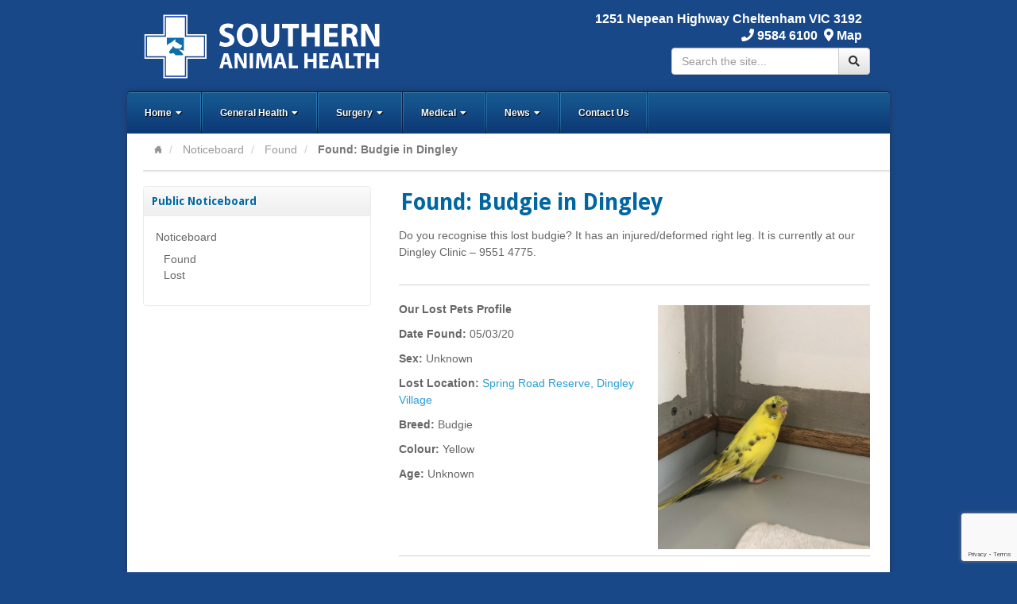

--- FILE ---
content_type: text/html; charset=UTF-8
request_url: https://www.southernanimalhealth.com.au/found-budgie-in-dingley/
body_size: 66874
content:
<!DOCTYPE html>
<html lang="en-AU" id="html">
<head>
<meta charset="UTF-8" />
<title>Found: Budgie in Dingley - Southern Animal Health</title>
<link rel="profile" href="http://gmpg.org/xfn/11" />
<link rel="pingback" href="https://www.southernanimalhealth.com.au/xmlrpc.php" />
<!--[if lt IE 9]>
<script src="https://www.southernanimalhealth.com.au/wp-content/themes/akita/framework/assets/js/html5.js" type="text/javascript"></script>
<![endif]-->
<meta name='robots' content='index, follow, max-image-preview:large, max-snippet:-1, max-video-preview:-1' />
	<style>img:is([sizes="auto" i], [sizes^="auto," i]) { contain-intrinsic-size: 3000px 1500px }</style>
	
	<!-- This site is optimized with the Yoast SEO plugin v26.7 - https://yoast.com/wordpress/plugins/seo/ -->
	<link rel="canonical" href="https://www.southernanimalhealth.com.au/found-budgie-in-dingley/" />
	<meta property="og:locale" content="en_US" />
	<meta property="og:type" content="article" />
	<meta property="og:title" content="Found: Budgie in Dingley - Southern Animal Health" />
	<meta property="og:description" content="Do you recognise this lost budgie? It has an injured/deformed right leg. It is currently at our Dingley Clinic &#8211; 9551 4775.   Our Lost Pets Profile Date Found: 05/03/20 Sex: Unknown Lost Location: Spring Road Reserve, Dingley Village Breed: Budgie Colour: Yellow Age: Unknown &nbsp; &nbsp;   Please do not contact us for adoption [&hellip;]" />
	<meta property="og:url" content="https://www.southernanimalhealth.com.au/found-budgie-in-dingley/" />
	<meta property="og:site_name" content="Southern Animal Health" />
	<meta property="article:published_time" content="2020-03-05T06:17:28+00:00" />
	<meta property="article:modified_time" content="2025-09-10T00:46:22+00:00" />
	<meta property="og:image" content="https://www.southernanimalhealth.com.au/wp-content/uploads/2020/03/Budgie.jpg" />
	<meta property="og:image:width" content="825" />
	<meta property="og:image:height" content="949" />
	<meta property="og:image:type" content="image/jpeg" />
	<meta name="author" content="Practice Manager" />
	<meta name="twitter:label1" content="Written by" />
	<meta name="twitter:data1" content="Practice Manager" />
	<meta name="twitter:label2" content="Est. reading time" />
	<meta name="twitter:data2" content="1 minute" />
	<script type="application/ld+json" class="yoast-schema-graph">{"@context":"https://schema.org","@graph":[{"@type":"Article","@id":"https://www.southernanimalhealth.com.au/found-budgie-in-dingley/#article","isPartOf":{"@id":"https://www.southernanimalhealth.com.au/found-budgie-in-dingley/"},"author":{"name":"Practice Manager","@id":"https://www.southernanimalhealth.com.au/#/schema/person/e96c59653a012f339275b6102cdf5028"},"headline":"Found: Budgie in Dingley","datePublished":"2020-03-05T06:17:28+00:00","dateModified":"2025-09-10T00:46:22+00:00","mainEntityOfPage":{"@id":"https://www.southernanimalhealth.com.au/found-budgie-in-dingley/"},"wordCount":108,"image":{"@id":"https://www.southernanimalhealth.com.au/found-budgie-in-dingley/#primaryimage"},"thumbnailUrl":"https://www.southernanimalhealth.com.au/wp-content/uploads/2020/03/Budgie.jpg","articleSection":["Found","Noticeboard"],"inLanguage":"en-AU"},{"@type":"WebPage","@id":"https://www.southernanimalhealth.com.au/found-budgie-in-dingley/","url":"https://www.southernanimalhealth.com.au/found-budgie-in-dingley/","name":"Found: Budgie in Dingley - Southern Animal Health","isPartOf":{"@id":"https://www.southernanimalhealth.com.au/#website"},"primaryImageOfPage":{"@id":"https://www.southernanimalhealth.com.au/found-budgie-in-dingley/#primaryimage"},"image":{"@id":"https://www.southernanimalhealth.com.au/found-budgie-in-dingley/#primaryimage"},"thumbnailUrl":"https://www.southernanimalhealth.com.au/wp-content/uploads/2020/03/Budgie.jpg","datePublished":"2020-03-05T06:17:28+00:00","dateModified":"2025-09-10T00:46:22+00:00","author":{"@id":"https://www.southernanimalhealth.com.au/#/schema/person/e96c59653a012f339275b6102cdf5028"},"breadcrumb":{"@id":"https://www.southernanimalhealth.com.au/found-budgie-in-dingley/#breadcrumb"},"inLanguage":"en-AU","potentialAction":[{"@type":"ReadAction","target":["https://www.southernanimalhealth.com.au/found-budgie-in-dingley/"]}]},{"@type":"ImageObject","inLanguage":"en-AU","@id":"https://www.southernanimalhealth.com.au/found-budgie-in-dingley/#primaryimage","url":"https://www.southernanimalhealth.com.au/wp-content/uploads/2020/03/Budgie.jpg","contentUrl":"https://www.southernanimalhealth.com.au/wp-content/uploads/2020/03/Budgie.jpg","width":825,"height":949},{"@type":"BreadcrumbList","@id":"https://www.southernanimalhealth.com.au/found-budgie-in-dingley/#breadcrumb","itemListElement":[{"@type":"ListItem","position":1,"name":"Home","item":"https://www.southernanimalhealth.com.au/"},{"@type":"ListItem","position":2,"name":"Found: Budgie in Dingley"}]},{"@type":"WebSite","@id":"https://www.southernanimalhealth.com.au/#website","url":"https://www.southernanimalhealth.com.au/","name":"Southern Animal Health","description":"A less commercial, and more balanced approach to modern pet health","potentialAction":[{"@type":"SearchAction","target":{"@type":"EntryPoint","urlTemplate":"https://www.southernanimalhealth.com.au/?s={search_term_string}"},"query-input":{"@type":"PropertyValueSpecification","valueRequired":true,"valueName":"search_term_string"}}],"inLanguage":"en-AU"},{"@type":"Person","@id":"https://www.southernanimalhealth.com.au/#/schema/person/e96c59653a012f339275b6102cdf5028","name":"Practice Manager","url":"https://www.southernanimalhealth.com.au/author/sah/"}]}</script>
	<!-- / Yoast SEO plugin. -->


<link rel='dns-prefetch' href='//use.fontawesome.com' />
<link rel="alternate" type="application/rss+xml" title="Southern Animal Health &raquo; Feed" href="https://www.southernanimalhealth.com.au/feed/" />
<link rel="alternate" type="application/rss+xml" title="Southern Animal Health &raquo; Comments Feed" href="https://www.southernanimalhealth.com.au/comments/feed/" />
<link rel="alternate" type="application/rss+xml" title="Southern Animal Health &raquo; Found: Budgie in Dingley Comments Feed" href="https://www.southernanimalhealth.com.au/found-budgie-in-dingley/feed/" />
<link href="https://fonts.googleapis.com/css?family=Droid+Sans:700" rel="stylesheet" type="text/css">
<link href="https://fonts.googleapis.com/css?family=Amethysta" rel="stylesheet" type="text/css">
<script type="text/javascript">
/* <![CDATA[ */
window._wpemojiSettings = {"baseUrl":"https:\/\/s.w.org\/images\/core\/emoji\/16.0.1\/72x72\/","ext":".png","svgUrl":"https:\/\/s.w.org\/images\/core\/emoji\/16.0.1\/svg\/","svgExt":".svg","source":{"concatemoji":"https:\/\/www.southernanimalhealth.com.au\/wp-includes\/js\/wp-emoji-release.min.js?ver=6.8.3"}};
/*! This file is auto-generated */
!function(s,n){var o,i,e;function c(e){try{var t={supportTests:e,timestamp:(new Date).valueOf()};sessionStorage.setItem(o,JSON.stringify(t))}catch(e){}}function p(e,t,n){e.clearRect(0,0,e.canvas.width,e.canvas.height),e.fillText(t,0,0);var t=new Uint32Array(e.getImageData(0,0,e.canvas.width,e.canvas.height).data),a=(e.clearRect(0,0,e.canvas.width,e.canvas.height),e.fillText(n,0,0),new Uint32Array(e.getImageData(0,0,e.canvas.width,e.canvas.height).data));return t.every(function(e,t){return e===a[t]})}function u(e,t){e.clearRect(0,0,e.canvas.width,e.canvas.height),e.fillText(t,0,0);for(var n=e.getImageData(16,16,1,1),a=0;a<n.data.length;a++)if(0!==n.data[a])return!1;return!0}function f(e,t,n,a){switch(t){case"flag":return n(e,"\ud83c\udff3\ufe0f\u200d\u26a7\ufe0f","\ud83c\udff3\ufe0f\u200b\u26a7\ufe0f")?!1:!n(e,"\ud83c\udde8\ud83c\uddf6","\ud83c\udde8\u200b\ud83c\uddf6")&&!n(e,"\ud83c\udff4\udb40\udc67\udb40\udc62\udb40\udc65\udb40\udc6e\udb40\udc67\udb40\udc7f","\ud83c\udff4\u200b\udb40\udc67\u200b\udb40\udc62\u200b\udb40\udc65\u200b\udb40\udc6e\u200b\udb40\udc67\u200b\udb40\udc7f");case"emoji":return!a(e,"\ud83e\udedf")}return!1}function g(e,t,n,a){var r="undefined"!=typeof WorkerGlobalScope&&self instanceof WorkerGlobalScope?new OffscreenCanvas(300,150):s.createElement("canvas"),o=r.getContext("2d",{willReadFrequently:!0}),i=(o.textBaseline="top",o.font="600 32px Arial",{});return e.forEach(function(e){i[e]=t(o,e,n,a)}),i}function t(e){var t=s.createElement("script");t.src=e,t.defer=!0,s.head.appendChild(t)}"undefined"!=typeof Promise&&(o="wpEmojiSettingsSupports",i=["flag","emoji"],n.supports={everything:!0,everythingExceptFlag:!0},e=new Promise(function(e){s.addEventListener("DOMContentLoaded",e,{once:!0})}),new Promise(function(t){var n=function(){try{var e=JSON.parse(sessionStorage.getItem(o));if("object"==typeof e&&"number"==typeof e.timestamp&&(new Date).valueOf()<e.timestamp+604800&&"object"==typeof e.supportTests)return e.supportTests}catch(e){}return null}();if(!n){if("undefined"!=typeof Worker&&"undefined"!=typeof OffscreenCanvas&&"undefined"!=typeof URL&&URL.createObjectURL&&"undefined"!=typeof Blob)try{var e="postMessage("+g.toString()+"("+[JSON.stringify(i),f.toString(),p.toString(),u.toString()].join(",")+"));",a=new Blob([e],{type:"text/javascript"}),r=new Worker(URL.createObjectURL(a),{name:"wpTestEmojiSupports"});return void(r.onmessage=function(e){c(n=e.data),r.terminate(),t(n)})}catch(e){}c(n=g(i,f,p,u))}t(n)}).then(function(e){for(var t in e)n.supports[t]=e[t],n.supports.everything=n.supports.everything&&n.supports[t],"flag"!==t&&(n.supports.everythingExceptFlag=n.supports.everythingExceptFlag&&n.supports[t]);n.supports.everythingExceptFlag=n.supports.everythingExceptFlag&&!n.supports.flag,n.DOMReady=!1,n.readyCallback=function(){n.DOMReady=!0}}).then(function(){return e}).then(function(){var e;n.supports.everything||(n.readyCallback(),(e=n.source||{}).concatemoji?t(e.concatemoji):e.wpemoji&&e.twemoji&&(t(e.twemoji),t(e.wpemoji)))}))}((window,document),window._wpemojiSettings);
/* ]]> */
</script>
<link rel='stylesheet' id='bootstrap-css' href='https://www.southernanimalhealth.com.au/wp-content/themes/akita/framework/assets/plugins/bootstrap/css/bootstrap.min.css?ver=3.3.4' type='text/css' media='all' />
<link rel='stylesheet' id='fontawesome-css' href='https://www.southernanimalhealth.com.au/wp-content/themes/akita/framework/assets/plugins/fontawesome/css/font-awesome.min.css?ver=4.7.0' type='text/css' media='all' />
<link rel='stylesheet' id='magnific_popup-css' href='https://www.southernanimalhealth.com.au/wp-content/themes/akita/framework/assets/css/magnificpopup.min.css?ver=0.9.3' type='text/css' media='all' />
<link rel='stylesheet' id='themeblvd-css' href='https://www.southernanimalhealth.com.au/wp-content/themes/akita/framework/assets/css/themeblvd.min.css?ver=2.4.9' type='text/css' media='all' />
<style id='wp-emoji-styles-inline-css' type='text/css'>

	img.wp-smiley, img.emoji {
		display: inline !important;
		border: none !important;
		box-shadow: none !important;
		height: 1em !important;
		width: 1em !important;
		margin: 0 0.07em !important;
		vertical-align: -0.1em !important;
		background: none !important;
		padding: 0 !important;
	}
</style>
<link rel='stylesheet' id='wp-block-library-css' href='https://www.southernanimalhealth.com.au/wp-includes/css/dist/block-library/style.min.css?ver=6.8.3' type='text/css' media='all' />
<style id='classic-theme-styles-inline-css' type='text/css'>
/*! This file is auto-generated */
.wp-block-button__link{color:#fff;background-color:#32373c;border-radius:9999px;box-shadow:none;text-decoration:none;padding:calc(.667em + 2px) calc(1.333em + 2px);font-size:1.125em}.wp-block-file__button{background:#32373c;color:#fff;text-decoration:none}
</style>
<style id='global-styles-inline-css' type='text/css'>
:root{--wp--preset--aspect-ratio--square: 1;--wp--preset--aspect-ratio--4-3: 4/3;--wp--preset--aspect-ratio--3-4: 3/4;--wp--preset--aspect-ratio--3-2: 3/2;--wp--preset--aspect-ratio--2-3: 2/3;--wp--preset--aspect-ratio--16-9: 16/9;--wp--preset--aspect-ratio--9-16: 9/16;--wp--preset--color--black: #000000;--wp--preset--color--cyan-bluish-gray: #abb8c3;--wp--preset--color--white: #ffffff;--wp--preset--color--pale-pink: #f78da7;--wp--preset--color--vivid-red: #cf2e2e;--wp--preset--color--luminous-vivid-orange: #ff6900;--wp--preset--color--luminous-vivid-amber: #fcb900;--wp--preset--color--light-green-cyan: #7bdcb5;--wp--preset--color--vivid-green-cyan: #00d084;--wp--preset--color--pale-cyan-blue: #8ed1fc;--wp--preset--color--vivid-cyan-blue: #0693e3;--wp--preset--color--vivid-purple: #9b51e0;--wp--preset--gradient--vivid-cyan-blue-to-vivid-purple: linear-gradient(135deg,rgba(6,147,227,1) 0%,rgb(155,81,224) 100%);--wp--preset--gradient--light-green-cyan-to-vivid-green-cyan: linear-gradient(135deg,rgb(122,220,180) 0%,rgb(0,208,130) 100%);--wp--preset--gradient--luminous-vivid-amber-to-luminous-vivid-orange: linear-gradient(135deg,rgba(252,185,0,1) 0%,rgba(255,105,0,1) 100%);--wp--preset--gradient--luminous-vivid-orange-to-vivid-red: linear-gradient(135deg,rgba(255,105,0,1) 0%,rgb(207,46,46) 100%);--wp--preset--gradient--very-light-gray-to-cyan-bluish-gray: linear-gradient(135deg,rgb(238,238,238) 0%,rgb(169,184,195) 100%);--wp--preset--gradient--cool-to-warm-spectrum: linear-gradient(135deg,rgb(74,234,220) 0%,rgb(151,120,209) 20%,rgb(207,42,186) 40%,rgb(238,44,130) 60%,rgb(251,105,98) 80%,rgb(254,248,76) 100%);--wp--preset--gradient--blush-light-purple: linear-gradient(135deg,rgb(255,206,236) 0%,rgb(152,150,240) 100%);--wp--preset--gradient--blush-bordeaux: linear-gradient(135deg,rgb(254,205,165) 0%,rgb(254,45,45) 50%,rgb(107,0,62) 100%);--wp--preset--gradient--luminous-dusk: linear-gradient(135deg,rgb(255,203,112) 0%,rgb(199,81,192) 50%,rgb(65,88,208) 100%);--wp--preset--gradient--pale-ocean: linear-gradient(135deg,rgb(255,245,203) 0%,rgb(182,227,212) 50%,rgb(51,167,181) 100%);--wp--preset--gradient--electric-grass: linear-gradient(135deg,rgb(202,248,128) 0%,rgb(113,206,126) 100%);--wp--preset--gradient--midnight: linear-gradient(135deg,rgb(2,3,129) 0%,rgb(40,116,252) 100%);--wp--preset--font-size--small: 13px;--wp--preset--font-size--medium: 20px;--wp--preset--font-size--large: 36px;--wp--preset--font-size--x-large: 42px;--wp--preset--spacing--20: 0.44rem;--wp--preset--spacing--30: 0.67rem;--wp--preset--spacing--40: 1rem;--wp--preset--spacing--50: 1.5rem;--wp--preset--spacing--60: 2.25rem;--wp--preset--spacing--70: 3.38rem;--wp--preset--spacing--80: 5.06rem;--wp--preset--shadow--natural: 6px 6px 9px rgba(0, 0, 0, 0.2);--wp--preset--shadow--deep: 12px 12px 50px rgba(0, 0, 0, 0.4);--wp--preset--shadow--sharp: 6px 6px 0px rgba(0, 0, 0, 0.2);--wp--preset--shadow--outlined: 6px 6px 0px -3px rgba(255, 255, 255, 1), 6px 6px rgba(0, 0, 0, 1);--wp--preset--shadow--crisp: 6px 6px 0px rgba(0, 0, 0, 1);}:where(.is-layout-flex){gap: 0.5em;}:where(.is-layout-grid){gap: 0.5em;}body .is-layout-flex{display: flex;}.is-layout-flex{flex-wrap: wrap;align-items: center;}.is-layout-flex > :is(*, div){margin: 0;}body .is-layout-grid{display: grid;}.is-layout-grid > :is(*, div){margin: 0;}:where(.wp-block-columns.is-layout-flex){gap: 2em;}:where(.wp-block-columns.is-layout-grid){gap: 2em;}:where(.wp-block-post-template.is-layout-flex){gap: 1.25em;}:where(.wp-block-post-template.is-layout-grid){gap: 1.25em;}.has-black-color{color: var(--wp--preset--color--black) !important;}.has-cyan-bluish-gray-color{color: var(--wp--preset--color--cyan-bluish-gray) !important;}.has-white-color{color: var(--wp--preset--color--white) !important;}.has-pale-pink-color{color: var(--wp--preset--color--pale-pink) !important;}.has-vivid-red-color{color: var(--wp--preset--color--vivid-red) !important;}.has-luminous-vivid-orange-color{color: var(--wp--preset--color--luminous-vivid-orange) !important;}.has-luminous-vivid-amber-color{color: var(--wp--preset--color--luminous-vivid-amber) !important;}.has-light-green-cyan-color{color: var(--wp--preset--color--light-green-cyan) !important;}.has-vivid-green-cyan-color{color: var(--wp--preset--color--vivid-green-cyan) !important;}.has-pale-cyan-blue-color{color: var(--wp--preset--color--pale-cyan-blue) !important;}.has-vivid-cyan-blue-color{color: var(--wp--preset--color--vivid-cyan-blue) !important;}.has-vivid-purple-color{color: var(--wp--preset--color--vivid-purple) !important;}.has-black-background-color{background-color: var(--wp--preset--color--black) !important;}.has-cyan-bluish-gray-background-color{background-color: var(--wp--preset--color--cyan-bluish-gray) !important;}.has-white-background-color{background-color: var(--wp--preset--color--white) !important;}.has-pale-pink-background-color{background-color: var(--wp--preset--color--pale-pink) !important;}.has-vivid-red-background-color{background-color: var(--wp--preset--color--vivid-red) !important;}.has-luminous-vivid-orange-background-color{background-color: var(--wp--preset--color--luminous-vivid-orange) !important;}.has-luminous-vivid-amber-background-color{background-color: var(--wp--preset--color--luminous-vivid-amber) !important;}.has-light-green-cyan-background-color{background-color: var(--wp--preset--color--light-green-cyan) !important;}.has-vivid-green-cyan-background-color{background-color: var(--wp--preset--color--vivid-green-cyan) !important;}.has-pale-cyan-blue-background-color{background-color: var(--wp--preset--color--pale-cyan-blue) !important;}.has-vivid-cyan-blue-background-color{background-color: var(--wp--preset--color--vivid-cyan-blue) !important;}.has-vivid-purple-background-color{background-color: var(--wp--preset--color--vivid-purple) !important;}.has-black-border-color{border-color: var(--wp--preset--color--black) !important;}.has-cyan-bluish-gray-border-color{border-color: var(--wp--preset--color--cyan-bluish-gray) !important;}.has-white-border-color{border-color: var(--wp--preset--color--white) !important;}.has-pale-pink-border-color{border-color: var(--wp--preset--color--pale-pink) !important;}.has-vivid-red-border-color{border-color: var(--wp--preset--color--vivid-red) !important;}.has-luminous-vivid-orange-border-color{border-color: var(--wp--preset--color--luminous-vivid-orange) !important;}.has-luminous-vivid-amber-border-color{border-color: var(--wp--preset--color--luminous-vivid-amber) !important;}.has-light-green-cyan-border-color{border-color: var(--wp--preset--color--light-green-cyan) !important;}.has-vivid-green-cyan-border-color{border-color: var(--wp--preset--color--vivid-green-cyan) !important;}.has-pale-cyan-blue-border-color{border-color: var(--wp--preset--color--pale-cyan-blue) !important;}.has-vivid-cyan-blue-border-color{border-color: var(--wp--preset--color--vivid-cyan-blue) !important;}.has-vivid-purple-border-color{border-color: var(--wp--preset--color--vivid-purple) !important;}.has-vivid-cyan-blue-to-vivid-purple-gradient-background{background: var(--wp--preset--gradient--vivid-cyan-blue-to-vivid-purple) !important;}.has-light-green-cyan-to-vivid-green-cyan-gradient-background{background: var(--wp--preset--gradient--light-green-cyan-to-vivid-green-cyan) !important;}.has-luminous-vivid-amber-to-luminous-vivid-orange-gradient-background{background: var(--wp--preset--gradient--luminous-vivid-amber-to-luminous-vivid-orange) !important;}.has-luminous-vivid-orange-to-vivid-red-gradient-background{background: var(--wp--preset--gradient--luminous-vivid-orange-to-vivid-red) !important;}.has-very-light-gray-to-cyan-bluish-gray-gradient-background{background: var(--wp--preset--gradient--very-light-gray-to-cyan-bluish-gray) !important;}.has-cool-to-warm-spectrum-gradient-background{background: var(--wp--preset--gradient--cool-to-warm-spectrum) !important;}.has-blush-light-purple-gradient-background{background: var(--wp--preset--gradient--blush-light-purple) !important;}.has-blush-bordeaux-gradient-background{background: var(--wp--preset--gradient--blush-bordeaux) !important;}.has-luminous-dusk-gradient-background{background: var(--wp--preset--gradient--luminous-dusk) !important;}.has-pale-ocean-gradient-background{background: var(--wp--preset--gradient--pale-ocean) !important;}.has-electric-grass-gradient-background{background: var(--wp--preset--gradient--electric-grass) !important;}.has-midnight-gradient-background{background: var(--wp--preset--gradient--midnight) !important;}.has-small-font-size{font-size: var(--wp--preset--font-size--small) !important;}.has-medium-font-size{font-size: var(--wp--preset--font-size--medium) !important;}.has-large-font-size{font-size: var(--wp--preset--font-size--large) !important;}.has-x-large-font-size{font-size: var(--wp--preset--font-size--x-large) !important;}
:where(.wp-block-post-template.is-layout-flex){gap: 1.25em;}:where(.wp-block-post-template.is-layout-grid){gap: 1.25em;}
:where(.wp-block-columns.is-layout-flex){gap: 2em;}:where(.wp-block-columns.is-layout-grid){gap: 2em;}
:root :where(.wp-block-pullquote){font-size: 1.5em;line-height: 1.6;}
</style>
<link rel='stylesheet' id='rs-plugin-settings-css' href='https://www.southernanimalhealth.com.au/wp-content/plugins/revslider/public/assets/css/rs6.css?ver=6.4.11' type='text/css' media='all' />
<style id='rs-plugin-settings-inline-css' type='text/css'>
.tp-caption a{color:#ffffff;text-shadow:none;-webkit-transition:all 0.2s ease-out;-moz-transition:all 0.2s ease-out;-o-transition:all 0.2s ease-out;-ms-transition:all 0.2s ease-out}.tp-caption a:hover{color:#ffffff}
</style>
<link rel='stylesheet' id='wen-logo-slider-slick-carousel-css' href='https://www.southernanimalhealth.com.au/wp-content/plugins/wen-logo-slider/vendors/slick-carousel/slick.css?ver=1.3.2' type='text/css' media='all' />
<link rel='stylesheet' id='wen-logo-slider-slick-theme-css' href='https://www.southernanimalhealth.com.au/wp-content/plugins/wen-logo-slider/vendors/slick-carousel/slick-theme.css?ver=1.3.2' type='text/css' media='all' />
<link rel='stylesheet' id='wen-logo-slider-css' href='https://www.southernanimalhealth.com.au/wp-content/plugins/wen-logo-slider/public/css/wen-logo-slider-public.css?ver=3.0.0' type='text/css' media='all' />
<link rel='stylesheet' id='arve-css' href='https://www.southernanimalhealth.com.au/wp-content/plugins/advanced-responsive-video-embedder/build/main.css?ver=10.8.1' type='text/css' media='all' />
<link rel='stylesheet' id='bfa-font-awesome-css' href='https://use.fontawesome.com/releases/v5.15.4/css/all.css?ver=2.0.3' type='text/css' media='all' />
<link rel='stylesheet' id='bfa-font-awesome-v4-shim-css' href='https://use.fontawesome.com/releases/v5.15.4/css/v4-shims.css?ver=2.0.3' type='text/css' media='all' />
<style id='bfa-font-awesome-v4-shim-inline-css' type='text/css'>

			@font-face {
				font-family: 'FontAwesome';
				src: url('https://use.fontawesome.com/releases/v5.15.4/webfonts/fa-brands-400.eot'),
				url('https://use.fontawesome.com/releases/v5.15.4/webfonts/fa-brands-400.eot?#iefix') format('embedded-opentype'),
				url('https://use.fontawesome.com/releases/v5.15.4/webfonts/fa-brands-400.woff2') format('woff2'),
				url('https://use.fontawesome.com/releases/v5.15.4/webfonts/fa-brands-400.woff') format('woff'),
				url('https://use.fontawesome.com/releases/v5.15.4/webfonts/fa-brands-400.ttf') format('truetype'),
				url('https://use.fontawesome.com/releases/v5.15.4/webfonts/fa-brands-400.svg#fontawesome') format('svg');
			}

			@font-face {
				font-family: 'FontAwesome';
				src: url('https://use.fontawesome.com/releases/v5.15.4/webfonts/fa-solid-900.eot'),
				url('https://use.fontawesome.com/releases/v5.15.4/webfonts/fa-solid-900.eot?#iefix') format('embedded-opentype'),
				url('https://use.fontawesome.com/releases/v5.15.4/webfonts/fa-solid-900.woff2') format('woff2'),
				url('https://use.fontawesome.com/releases/v5.15.4/webfonts/fa-solid-900.woff') format('woff'),
				url('https://use.fontawesome.com/releases/v5.15.4/webfonts/fa-solid-900.ttf') format('truetype'),
				url('https://use.fontawesome.com/releases/v5.15.4/webfonts/fa-solid-900.svg#fontawesome') format('svg');
			}

			@font-face {
				font-family: 'FontAwesome';
				src: url('https://use.fontawesome.com/releases/v5.15.4/webfonts/fa-regular-400.eot'),
				url('https://use.fontawesome.com/releases/v5.15.4/webfonts/fa-regular-400.eot?#iefix') format('embedded-opentype'),
				url('https://use.fontawesome.com/releases/v5.15.4/webfonts/fa-regular-400.woff2') format('woff2'),
				url('https://use.fontawesome.com/releases/v5.15.4/webfonts/fa-regular-400.woff') format('woff'),
				url('https://use.fontawesome.com/releases/v5.15.4/webfonts/fa-regular-400.ttf') format('truetype'),
				url('https://use.fontawesome.com/releases/v5.15.4/webfonts/fa-regular-400.svg#fontawesome') format('svg');
				unicode-range: U+F004-F005,U+F007,U+F017,U+F022,U+F024,U+F02E,U+F03E,U+F044,U+F057-F059,U+F06E,U+F070,U+F075,U+F07B-F07C,U+F080,U+F086,U+F089,U+F094,U+F09D,U+F0A0,U+F0A4-F0A7,U+F0C5,U+F0C7-F0C8,U+F0E0,U+F0EB,U+F0F3,U+F0F8,U+F0FE,U+F111,U+F118-F11A,U+F11C,U+F133,U+F144,U+F146,U+F14A,U+F14D-F14E,U+F150-F152,U+F15B-F15C,U+F164-F165,U+F185-F186,U+F191-F192,U+F1AD,U+F1C1-F1C9,U+F1CD,U+F1D8,U+F1E3,U+F1EA,U+F1F6,U+F1F9,U+F20A,U+F247-F249,U+F24D,U+F254-F25B,U+F25D,U+F267,U+F271-F274,U+F279,U+F28B,U+F28D,U+F2B5-F2B6,U+F2B9,U+F2BB,U+F2BD,U+F2C1-F2C2,U+F2D0,U+F2D2,U+F2DC,U+F2ED,U+F328,U+F358-F35B,U+F3A5,U+F3D1,U+F410,U+F4AD;
			}
		
</style>
<link rel='stylesheet' id='themeblvd_akita-css' href='https://www.southernanimalhealth.com.au/wp-content/themes/akita/assets/css/theme.min.css?ver=2.1.18' type='text/css' media='all' />
<link rel='stylesheet' id='themeblvd_colors-css' href='https://www.southernanimalhealth.com.au/wp-content/themes/akita/assets/css/colors.min.css?ver=2.1.18' type='text/css' media='all' />
<link rel='stylesheet' id='themeblvd_responsive-css' href='https://www.southernanimalhealth.com.au/wp-content/themes/akita/assets/css/responsive.min.css?ver=2.1.18' type='text/css' media='all' />
<style id='themeblvd_responsive-inline-css' type='text/css'>
body {background-color: #194889;background-image: none;}a {color: #2a9ed4;}a:hover,article .entry-title a:hover,.widget ul li a:hover,#breadcrumbs a:hover,.tags a:hover,.entry-meta a:hover {color: #0066a2;}#featured .slide-description-text a,#featured .element-headline a,#featured .element-slogan .slogan-text a {color: #83bfdb;}#featured .slide-description-text a:hover,#featured .element-headline a:hover,#featured .element-slogan .slogan-text a:hover,#featured article .entry-title a:hover,#featured .widget ul li a:hover,#featured .widget ul li a:hover,#featured .tags a:hover,#featured .entry-meta a:hover {color: #2a9ed4;}#bottom a,#footer_sub_content a {color: #2a9ed4;}#bottom a:hover,#bottom .widget ul li a:hover,#footer_sub_content a:hover {color: #1a5a78;}html,body {font-family: Arial, "Helvetica Neue", Helvetica, sans-serif;font-size: 14px;font-style: normal;font-weight: normal;}h1, h2, h3, h4, h5, h6, .slide-title, .entry-title {font-family: Droid Sans, Arial, sans-serif;font-style: normal;font-weight: normal;}#branding .header_logo .tb-text-logo,.element-slogan .tb-slogan .slogan-text,.element-tweet {font-family: Amethysta, Arial, sans-serif;font-style: normal;font-weight: normal;}
/* User Custom CSS */
.style_blue .default, .style_blue #access ul ul, .style_blue #featured .standard-slider .slide .media-inner, .style_blue #featured img.pretty, .style_blue #wrapper #featured .gallery a img, .style_blue #featured .thumbnail, .style_blue #featured .pagination .current {
    background-color: none !Important;
}
.cf7-smart-grid.has-grid .field > label {
    margin-bottom: 8px !Important;
}
.cf7-smart-grid .required {
color: #666 !Important;
}
.cf7-smart-grid h3, .widget-title {
 font-size: 1.5em;
}
.cf7-smart-grid .ui-accordion .ui-accordion-header {
 margin:20px 0 20px 0;
}
.cf7-smart-grid .ui-state-active {
color: #666;
}
</style>
<!--[if lt IE 9]>
<link rel='stylesheet' id='themeblvd_ie-css' href='https://www.southernanimalhealth.com.au/wp-content/themes/akita/assets/css/ie.css?ver=2.1.18' type='text/css' media='all' />
<![endif]-->
<link rel='stylesheet' id='themeblvd_theme-css' href='https://www.southernanimalhealth.com.au/wp-content/themes/akita-child/style.css?ver=2.1.18' type='text/css' media='all' />
<script type="text/javascript" src="https://www.southernanimalhealth.com.au/wp-includes/js/jquery/jquery.min.js?ver=3.7.1" id="jquery-core-js"></script>
<script type="text/javascript" src="https://www.southernanimalhealth.com.au/wp-includes/js/jquery/jquery-migrate.min.js?ver=3.4.1" id="jquery-migrate-js"></script>
<script type="text/javascript" src="https://www.southernanimalhealth.com.au/wp-content/plugins/revslider/public/assets/js/rbtools.min.js?ver=6.4.8" id="tp-tools-js"></script>
<script type="text/javascript" src="https://www.southernanimalhealth.com.au/wp-content/plugins/revslider/public/assets/js/rs6.min.js?ver=6.4.11" id="revmin-js"></script>
<script type="text/javascript" src="https://www.southernanimalhealth.com.au/wp-content/plugins/wen-logo-slider/vendors/slick-carousel/slick.min.js?ver=1.3.2" id="wen-logo-slider-slick-carousel-js"></script>
<script type="text/javascript" src="https://www.southernanimalhealth.com.au/wp-content/themes/akita/framework/assets/js/flexslider.min.js?ver=2.1" id="flexslider-js"></script>
<script type="text/javascript" src="https://www.southernanimalhealth.com.au/wp-content/themes/akita/framework/assets/js/roundabout.min.js?ver=2.4.2" id="roundabout-js"></script>
<script type="text/javascript" src="https://www.southernanimalhealth.com.au/wp-content/themes/akita/framework/assets/js/nivo.min.js?ver=3.2" id="nivo-js"></script>
<script type="text/javascript" src="https://www.southernanimalhealth.com.au/wp-content/themes/akita/framework/assets/plugins/bootstrap/js/bootstrap.min.js?ver=3.3.4" id="bootstrap-js"></script>
<script type="text/javascript" src="https://www.southernanimalhealth.com.au/wp-content/themes/akita/framework/assets/js/magnificpopup.min.js?ver=0.9.3" id="magnific_popup-js"></script>
<script type="text/javascript" src="https://www.southernanimalhealth.com.au/wp-content/themes/akita/framework/assets/js/hoverintent.min.js?ver=r7" id="hoverintent-js"></script>
<script type="text/javascript" src="https://www.southernanimalhealth.com.au/wp-content/themes/akita/framework/assets/js/superfish.min.js?ver=1.7.4" id="superfish-js"></script>
<script type="text/javascript" id="themeblvd-js-extra">
/* <![CDATA[ */
var themeblvd = {"thumb_animations":"true","featured_animations":"true","image_slide_animations":"true","retina_logo":"true","bootstrap":"true","magnific_popup":"true","lightbox_animation":"fade","lightbox_mobile":"0","lightbox_mobile_iframe":"768","lightbox_mobile_gallery":"0","lightbox_error":"The lightbox media could not be loaded.","lightbox_close":"Close","lightbox_loading":"Loading...","lightbox_counter":"%curr% of %total%","lightbox_next":"Next","lightbox_previous":"Previous","superfish":"true"};
/* ]]> */
</script>
<script type="text/javascript" src="https://www.southernanimalhealth.com.au/wp-content/themes/akita/framework/assets/js/themeblvd.min.js?ver=2.4.9" id="themeblvd-js"></script>
<link rel="https://api.w.org/" href="https://www.southernanimalhealth.com.au/wp-json/" /><link rel="alternate" title="JSON" type="application/json" href="https://www.southernanimalhealth.com.au/wp-json/wp/v2/posts/6290" /><link rel="EditURI" type="application/rsd+xml" title="RSD" href="https://www.southernanimalhealth.com.au/xmlrpc.php?rsd" />
<meta name="generator" content="WordPress 6.8.3" />
<link rel='shortlink' href='https://www.southernanimalhealth.com.au/?p=6290' />
<link rel="alternate" title="oEmbed (JSON)" type="application/json+oembed" href="https://www.southernanimalhealth.com.au/wp-json/oembed/1.0/embed?url=https%3A%2F%2Fwww.southernanimalhealth.com.au%2Ffound-budgie-in-dingley%2F" />
<link rel="alternate" title="oEmbed (XML)" type="text/xml+oembed" href="https://www.southernanimalhealth.com.au/wp-json/oembed/1.0/embed?url=https%3A%2F%2Fwww.southernanimalhealth.com.au%2Ffound-budgie-in-dingley%2F&#038;format=xml" />
<meta name="viewport" content="width=device-width, initial-scale=1.0">
<!-- Google Tag Manager -->
<script>(function(w,d,s,l,i){w[l]=w[l]||[];w[l].push({'gtm.start':
new Date().getTime(),event:'gtm.js'});var f=d.getElementsByTagName(s)[0],
j=d.createElement(s),dl=l!='dataLayer'?'&l='+l:'';j.async=true;j.src=
'https://www.googletagmanager.com/gtm.js?id='+i+dl;f.parentNode.insertBefore(j,f);
})(window,document,'script','dataLayer','GTM-TG258WZ');</script>
<!-- End Google Tag Manager -->
<meta name="google-site-verification" content="qujIgbspEvA1n82smCo6P089Q-D65akKlCxI08-Yd8w" />
<meta name="generator" content="Powered by Slider Revolution 6.4.11 - responsive, Mobile-Friendly Slider Plugin for WordPress with comfortable drag and drop interface." />
<link rel="icon" href="https://www.southernanimalhealth.com.au/wp-content/uploads/2024/11/favicon-45x45.png" sizes="32x32" />
<link rel="icon" href="https://www.southernanimalhealth.com.au/wp-content/uploads/2024/11/favicon.png" sizes="192x192" />
<link rel="apple-touch-icon" href="https://www.southernanimalhealth.com.au/wp-content/uploads/2024/11/favicon.png" />
<meta name="msapplication-TileImage" content="https://www.southernanimalhealth.com.au/wp-content/uploads/2024/11/favicon.png" />
<script type="text/javascript">function setREVStartSize(e){
			//window.requestAnimationFrame(function() {				 
				window.RSIW = window.RSIW===undefined ? window.innerWidth : window.RSIW;	
				window.RSIH = window.RSIH===undefined ? window.innerHeight : window.RSIH;	
				try {								
					var pw = document.getElementById(e.c).parentNode.offsetWidth,
						newh;
					pw = pw===0 || isNaN(pw) ? window.RSIW : pw;
					e.tabw = e.tabw===undefined ? 0 : parseInt(e.tabw);
					e.thumbw = e.thumbw===undefined ? 0 : parseInt(e.thumbw);
					e.tabh = e.tabh===undefined ? 0 : parseInt(e.tabh);
					e.thumbh = e.thumbh===undefined ? 0 : parseInt(e.thumbh);
					e.tabhide = e.tabhide===undefined ? 0 : parseInt(e.tabhide);
					e.thumbhide = e.thumbhide===undefined ? 0 : parseInt(e.thumbhide);
					e.mh = e.mh===undefined || e.mh=="" || e.mh==="auto" ? 0 : parseInt(e.mh,0);		
					if(e.layout==="fullscreen" || e.l==="fullscreen") 						
						newh = Math.max(e.mh,window.RSIH);					
					else{					
						e.gw = Array.isArray(e.gw) ? e.gw : [e.gw];
						for (var i in e.rl) if (e.gw[i]===undefined || e.gw[i]===0) e.gw[i] = e.gw[i-1];					
						e.gh = e.el===undefined || e.el==="" || (Array.isArray(e.el) && e.el.length==0)? e.gh : e.el;
						e.gh = Array.isArray(e.gh) ? e.gh : [e.gh];
						for (var i in e.rl) if (e.gh[i]===undefined || e.gh[i]===0) e.gh[i] = e.gh[i-1];
											
						var nl = new Array(e.rl.length),
							ix = 0,						
							sl;					
						e.tabw = e.tabhide>=pw ? 0 : e.tabw;
						e.thumbw = e.thumbhide>=pw ? 0 : e.thumbw;
						e.tabh = e.tabhide>=pw ? 0 : e.tabh;
						e.thumbh = e.thumbhide>=pw ? 0 : e.thumbh;					
						for (var i in e.rl) nl[i] = e.rl[i]<window.RSIW ? 0 : e.rl[i];
						sl = nl[0];									
						for (var i in nl) if (sl>nl[i] && nl[i]>0) { sl = nl[i]; ix=i;}															
						var m = pw>(e.gw[ix]+e.tabw+e.thumbw) ? 1 : (pw-(e.tabw+e.thumbw)) / (e.gw[ix]);					
						newh =  (e.gh[ix] * m) + (e.tabh + e.thumbh);
					}				
					if(window.rs_init_css===undefined) window.rs_init_css = document.head.appendChild(document.createElement("style"));					
					document.getElementById(e.c).height = newh+"px";
					window.rs_init_css.innerHTML += "#"+e.c+"_wrapper { height: "+newh+"px }";				
				} catch(e){
					console.log("Failure at Presize of Slider:" + e)
				}					   
			//});
		  };</script>
		<style type="text/css" id="wp-custom-css">
			.bluecontent {
    background-color: #f1faff;
    border: 1px solid #ececec;
    margin-top: 20px;
    margin-bottom: 30px;
    border-radius: 5px;
    padding-left: 20px;
    padding-right: 20px
}
.bluecontent p {
    color: #0066a2 !Important;
font-size: 16px;
}

.bluecontent h4 {
    margin-top: 1em;
    margin-bottom: .5em;
    text-align: center;
}

.bluecontent h4 a {
color: #0066a2;
}

.bluecontent h2 {
margin: 1em 0 .75em 0;
}
		</style>
		</head>
<body class="wp-singular post-template-default single single-post postid-6290 single-format-standard wp-theme-akita wp-child-theme-akita-child mac chrome style_blue content_light layout_boxed body_text_light mobile_nav_toggle_graphic tb-btn-gradient hide-featured-area hide-featured-area-above sidebar-layout-sidebar_left">
<div id="wrapper">
	<div id="container">

		
		<!-- HEADER (start) -->

		<div id="top">
			<header id="branding" role="banner">
				<div class="content">
					<div class="header-above"></div><!-- .header-above (end) -->	<div id="header_content">
		<div class="header_content-inner">
			<div class="header_content-content clearfix">
					<div class="header_logo header_logo_image">
		<a href="https://www.southernanimalhealth.com.au" title="Southern Animal Health" class="tb-image-logo"><img src="https://www.southernanimalhealth.com.au/wp-content/uploads/2014/09/sthanimalhealth_logo_white.gif" alt="Southern Animal Health" width="301" /></a>	</div><!-- .tbc_header_logo (end) -->
		<div class="header-addon header-addon-with-text">
		<div class="social-media">
					</div><!-- .social-media (end) -->
							<div class="header-text">
				<div class="header-address" id="header-address-block">1251 Nepean Highway Cheltenham VIC 3192<br /><i class="fa fa-phone"> <a href="tel:+61395846100"></i> 9584 6100</a>  <i class="fa fa-map-marker"></i> <a href="https://www.google.com.au/maps/place/Southern+Animal+Health/@-37.960874,145.055002,15z/data=!4m5!3m4!1s0x0:0x29fd94734047c8eb!8m2!3d-37.960874!4d145.055002" target="_blank">Map</a></div>			</div><!-- .header-text (end) -->
			</div><!-- .header-addon (end) -->
	<div class="themeblvd-search">
    <form method="get" action="https://www.southernanimalhealth.com.au/">
		<div class="input-group">
			<input type="text" class="form-control search-input" name="s" placeholder="Search the site..." />
			<span class="input-group-btn">
				<button class="btn btn-default" type="submit">
					<i class="fa fa-search"></i>
				</button>
			</span>
		</div>
	</form>
</div>			</div><!-- .header_content-content (end) -->
		</div><!-- .header_content-inner (end) -->
	</div><!-- #header_content (end) -->
					</div><!-- .content (end) -->
			</header><!-- #branding (end) -->
		</div><!-- #top (end) -->

		<!-- HEADER (end) -->

		<div id="internal_wrapper"><div class="internal_wrapper-inner">	<div class="menu-wrapper menu_style menu_style_classic">
					<a href="#access" class="btn-navbar">
				<i class="fa fa-bars"></i>			</a>
				<nav id="access" role="navigation">
			<div class="access-inner">
				<div class="access-content clearfix">
					<ul id="primary-menu" class="sf-menu"><li id="menu-item-1402" class="menu-item menu-item-type-post_type menu-item-object-page menu-item-home menu-item-has-children menu-item-1402"><a href="https://www.southernanimalhealth.com.au/">Home<i class="sf-sub-indicator fa fa-caret-down"></i></a>
<ul class="sub-menu">
	<li id="menu-item-2346" class="menu-item menu-item-type-post_type menu-item-object-page menu-item-2346"><a href="https://www.southernanimalhealth.com.au/animal-welfare-associations/">Animal Welfare Associations</a></li>
	<li id="menu-item-524" class="menu-item menu-item-type-post_type menu-item-object-page menu-item-524"><a href="https://www.southernanimalhealth.com.au/veterinary-staff/">Our Team</a></li>
	<li id="menu-item-2882" class="menu-item menu-item-type-post_type menu-item-object-page menu-item-2882"><a href="https://www.southernanimalhealth.com.au/tour-our-clinic/">Our Clinic</a></li>
	<li id="menu-item-50096" class="menu-item menu-item-type-post_type menu-item-object-page menu-item-has-children menu-item-50096"><a href="https://www.southernanimalhealth.com.au/home/payment-services/">Payment Services<i class="sf-sub-indicator fa fa-caret-right"></i></a>
	<ul class="sub-menu">
		<li id="menu-item-28860" class="menu-item menu-item-type-post_type menu-item-object-page menu-item-28860"><a href="https://www.southernanimalhealth.com.au/home/afterpay/">Afterpay</a></li>
		<li id="menu-item-3561" class="menu-item menu-item-type-post_type menu-item-object-page menu-item-3561"><a href="https://www.southernanimalhealth.com.au/home/vetpay/">VetPay</a></li>
	</ul>
</li>
	<li id="menu-item-1420" class="menu-item menu-item-type-post_type menu-item-object-page menu-item-1420"><a href="https://www.southernanimalhealth.com.au/home/why-choose-us/">Why Choose Us?</a></li>
</ul>
</li>
<li id="menu-item-549" class="menu-item menu-item-type-post_type menu-item-object-page menu-item-has-children menu-item-549"><a href="https://www.southernanimalhealth.com.au/general-pet-health/">General Health<i class="sf-sub-indicator fa fa-caret-down"></i></a>
<ul class="sub-menu">
	<li id="menu-item-738" class="menu-item menu-item-type-post_type menu-item-object-page menu-item-738"><a href="https://www.southernanimalhealth.com.au/general-pet-health/behaviour-consultations/">Behaviour</a></li>
	<li id="menu-item-833" class="menu-item menu-item-type-post_type menu-item-object-page menu-item-833"><a href="https://www.southernanimalhealth.com.au/general-pet-health/dental-health/">Dental Health</a></li>
	<li id="menu-item-556" class="menu-item menu-item-type-post_type menu-item-object-page menu-item-556"><a href="https://www.southernanimalhealth.com.au/general-pet-health/feeding-our-pets/">Feeding Our Pets</a></li>
	<li id="menu-item-837" class="menu-item menu-item-type-post_type menu-item-object-page menu-item-837"><a href="https://www.southernanimalhealth.com.au/general-pet-health/fleas/">Fleas</a></li>
	<li id="menu-item-835" class="menu-item menu-item-type-post_type menu-item-object-page menu-item-835"><a href="https://www.southernanimalhealth.com.au/general-pet-health/heartworm/">Heartworm</a></li>
	<li id="menu-item-836" class="menu-item menu-item-type-post_type menu-item-object-page menu-item-836"><a href="https://www.southernanimalhealth.com.au/general-pet-health/intestinal-worms/">Intestinal Worms</a></li>
	<li id="menu-item-1410" class="menu-item menu-item-type-post_type menu-item-object-page menu-item-1410"><a href="https://www.southernanimalhealth.com.au/general-pet-health/less-is-healthier/">Less is Healthier!</a></li>
	<li id="menu-item-2300" class="menu-item menu-item-type-post_type menu-item-object-page menu-item-2300"><a href="https://www.southernanimalhealth.com.au/general-pet-health/microchipping-your-pet/">Microchipping Your Pet</a></li>
	<li id="menu-item-736" class="menu-item menu-item-type-post_type menu-item-object-page menu-item-736"><a href="https://www.southernanimalhealth.com.au/general-pet-health/pet-insurance/">Pet Insurance</a></li>
	<li id="menu-item-5044" class="menu-item menu-item-type-post_type menu-item-object-page menu-item-5044"><a href="https://www.southernanimalhealth.com.au/general-pet-health/rehabilitation-therapy/">Rehabilitation Therapy</a></li>
	<li id="menu-item-558" class="menu-item menu-item-type-post_type menu-item-object-page menu-item-558"><a href="https://www.southernanimalhealth.com.au/general-pet-health/risk-versus-reward/">Risk Versus Reward</a></li>
	<li id="menu-item-557" class="menu-item menu-item-type-post_type menu-item-object-page menu-item-557"><a href="https://www.southernanimalhealth.com.au/general-pet-health/the-best-list/">The &#8220;Best&#8221; List</a></li>
	<li id="menu-item-834" class="menu-item menu-item-type-post_type menu-item-object-page menu-item-834"><a href="https://www.southernanimalhealth.com.au/general-pet-health/vaccinations/">Vaccinations</a></li>
</ul>
</li>
<li id="menu-item-49" class="menu-item menu-item-type-post_type menu-item-object-page menu-item-has-children menu-item-49"><a href="https://www.southernanimalhealth.com.au/veterinary-surgery/">Surgery<i class="sf-sub-indicator fa fa-caret-down"></i></a>
<ul class="sub-menu">
	<li id="menu-item-423" class="menu-item menu-item-type-post_type menu-item-object-page menu-item-423"><a href="https://www.southernanimalhealth.com.au/veterinary-surgery/anaesthesia/">Anaesthesia</a></li>
	<li id="menu-item-458" class="menu-item menu-item-type-post_type menu-item-object-page menu-item-458"><a href="https://www.southernanimalhealth.com.au/veterinary-surgery/abscess-surgery/">Abscesses</a></li>
	<li id="menu-item-3080" class="menu-item menu-item-type-post_type menu-item-object-page menu-item-3080"><a href="https://www.southernanimalhealth.com.au/veterinary-surgery/brachycephalic-obstructive-airway-syndrome-boas/">Brachycephalic Obstructive Airway Syndrome (BOAS)</a></li>
	<li id="menu-item-8666" class="menu-item menu-item-type-post_type menu-item-object-page menu-item-8666"><a href="https://www.southernanimalhealth.com.au/veterinary-surgery/cherry-eye/">Cherry Eye</a></li>
	<li id="menu-item-1684" class="menu-item menu-item-type-post_type menu-item-object-page menu-item-has-children menu-item-1684"><a href="https://www.southernanimalhealth.com.au/veterinary-surgery/cruciate-ligament-rupture/">Cruciate Ligament Rupture<i class="sf-sub-indicator fa fa-caret-right"></i></a>
	<ul class="sub-menu">
		<li id="menu-item-7817" class="menu-item menu-item-type-post_type menu-item-object-page menu-item-7817"><a href="https://www.southernanimalhealth.com.au/veterinary-surgery/cruciate-ligament-rupture/cruciate-repair-technique-comparison/">Cruciate Repair Technique Comparison</a></li>
	</ul>
</li>
	<li id="menu-item-2693" class="menu-item menu-item-type-post_type menu-item-object-page menu-item-2693"><a href="https://www.southernanimalhealth.com.au/veterinary-surgery/desexing/">Desexing</a></li>
	<li id="menu-item-5520" class="menu-item menu-item-type-post_type menu-item-object-page menu-item-5520"><a href="https://www.southernanimalhealth.com.au/veterinary-surgery/hip-dysplasia/">Hip Dysplasia</a></li>
	<li id="menu-item-1695" class="menu-item menu-item-type-post_type menu-item-object-page menu-item-1695"><a href="https://www.southernanimalhealth.com.au/veterinary-surgery/intestinal-surgery/">Intestinal</a></li>
	<li id="menu-item-4387" class="menu-item menu-item-type-post_type menu-item-object-page menu-item-4387"><a href="https://www.southernanimalhealth.com.au/veterinary-surgery/juvenile-pubic-symphysiodesis-jps/">Juvenile Pubic Symphysiodesis (JPS)</a></li>
	<li id="menu-item-769" class="menu-item menu-item-type-post_type menu-item-object-page menu-item-769"><a href="https://www.southernanimalhealth.com.au/veterinary-surgery/laryngeal-paralysis/">Laryngeal Paralysis</a></li>
	<li id="menu-item-1698" class="menu-item menu-item-type-post_type menu-item-object-page menu-item-1698"><a href="https://www.southernanimalhealth.com.au/veterinary-surgery/major-cancer-treatments/">Major Cancer Treatments</a></li>
	<li id="menu-item-462" class="menu-item menu-item-type-post_type menu-item-object-page menu-item-462"><a href="https://www.southernanimalhealth.com.au/veterinary-surgery/minor-lump-removals/">Minor Lump Removals</a></li>
	<li id="menu-item-3782" class="menu-item menu-item-type-post_type menu-item-object-page menu-item-3782"><a href="https://www.southernanimalhealth.com.au/veterinary-surgery/pyometra/">Pyometra</a></li>
	<li id="menu-item-767" class="menu-item menu-item-type-post_type menu-item-object-page menu-item-767"><a href="https://www.southernanimalhealth.com.au/veterinary-surgery/patella-luxation-sub-luxating-patella-loose-kneecap/">Sub-Luxating Patella (Loose Kneecap)</a></li>
</ul>
</li>
<li id="menu-item-467" class="menu-item menu-item-type-post_type menu-item-object-page menu-item-has-children menu-item-467"><a href="https://www.southernanimalhealth.com.au/medical/">Medical<i class="sf-sub-indicator fa fa-caret-down"></i></a>
<ul class="sub-menu">
	<li id="menu-item-8367" class="menu-item menu-item-type-post_type menu-item-object-page menu-item-8367"><a href="https://www.southernanimalhealth.com.au/medical/allergies/">Allergies</a></li>
	<li id="menu-item-805" class="menu-item menu-item-type-post_type menu-item-object-page menu-item-805"><a href="https://www.southernanimalhealth.com.au/medical/arthritis/">Arthritis</a></li>
	<li id="menu-item-4791" class="menu-item menu-item-type-post_type menu-item-object-page menu-item-4791"><a href="https://www.southernanimalhealth.com.au/medical/cancer/">Cancer</a></li>
	<li id="menu-item-3392" class="menu-item menu-item-type-post_type menu-item-object-page menu-item-3392"><a href="https://www.southernanimalhealth.com.au/medical/canine-lameness/">Canine Lameness</a></li>
	<li id="menu-item-6355" class="menu-item menu-item-type-post_type menu-item-object-page menu-item-6355"><a href="https://www.southernanimalhealth.com.au/medical/cushings-disease/">Cushing’s Disease (Hyperadrenocorticism)</a></li>
	<li id="menu-item-6330" class="menu-item menu-item-type-post_type menu-item-object-page menu-item-6330"><a href="https://www.southernanimalhealth.com.au/medical/diabetes-mellitus/">Diabetes Mellitus</a></li>
	<li id="menu-item-810" class="menu-item menu-item-type-post_type menu-item-object-page menu-item-810"><a href="https://www.southernanimalhealth.com.au/medical/heart-failure/">Heart Failure</a></li>
	<li id="menu-item-811" class="menu-item menu-item-type-post_type menu-item-object-page menu-item-811"><a href="https://www.southernanimalhealth.com.au/medical/hyperthyroidism-cat/">Hyperthyroidism (cat)</a></li>
	<li id="menu-item-520" class="menu-item menu-item-type-post_type menu-item-object-page menu-item-520"><a href="https://www.southernanimalhealth.com.au/medical/inappetance/">Inappetance</a></li>
	<li id="menu-item-804" class="menu-item menu-item-type-post_type menu-item-object-page menu-item-804"><a href="https://www.southernanimalhealth.com.au/medical/lameness/">Lameness</a></li>
	<li id="menu-item-808" class="menu-item menu-item-type-post_type menu-item-object-page menu-item-808"><a href="https://www.southernanimalhealth.com.au/medical/lethargy/">Lethargy</a></li>
	<li id="menu-item-876" class="menu-item menu-item-type-post_type menu-item-object-page menu-item-876"><a href="https://www.southernanimalhealth.com.au/medical/liver-disease/">Liver Disease</a></li>
	<li id="menu-item-806" class="menu-item menu-item-type-post_type menu-item-object-page menu-item-806"><a href="https://www.southernanimalhealth.com.au/medical/lumps/">Lumps</a></li>
	<li id="menu-item-809" class="menu-item menu-item-type-post_type menu-item-object-page menu-item-809"><a href="https://www.southernanimalhealth.com.au/medical/renal-disease/">Renal Disease</a></li>
	<li id="menu-item-803" class="menu-item menu-item-type-post_type menu-item-object-page menu-item-803"><a href="https://www.southernanimalhealth.com.au/medical/pet-skin-allergies/">Skin Allergies</a></li>
	<li id="menu-item-477" class="menu-item menu-item-type-post_type menu-item-object-page menu-item-477"><a href="https://www.southernanimalhealth.com.au/medical/vomiting-and-diarrhoea/">Vomiting and Diarrhoea</a></li>
	<li id="menu-item-478" class="menu-item menu-item-type-post_type menu-item-object-page menu-item-478"><a href="https://www.southernanimalhealth.com.au/medical/weight-loss/">Weight Loss</a></li>
</ul>
</li>
<li id="menu-item-1490" class="menu-item menu-item-type-taxonomy menu-item-object-category menu-item-has-children menu-item-1490"><a href="https://www.southernanimalhealth.com.au/category/latest-news/">News<i class="sf-sub-indicator fa fa-caret-down"></i></a>
<ul class="sub-menu">
	<li id="menu-item-2952" class="menu-item menu-item-type-taxonomy menu-item-object-category menu-item-2952"><a href="https://www.southernanimalhealth.com.au/category/latest-news/">Latest News</a></li>
	<li id="menu-item-3427" class="menu-item menu-item-type-taxonomy menu-item-object-category menu-item-3427"><a href="https://www.southernanimalhealth.com.au/category/advanced-surgery-2/">Advanced Surgery</a></li>
	<li id="menu-item-3428" class="menu-item menu-item-type-taxonomy menu-item-object-category menu-item-3428"><a href="https://www.southernanimalhealth.com.au/category/advanced-medicine-2/">Advanced Medicine</a></li>
	<li id="menu-item-2953" class="menu-item menu-item-type-taxonomy menu-item-object-category current-post-ancestor current-menu-parent current-post-parent menu-item-2953"><a href="https://www.southernanimalhealth.com.au/category/noticeboard/">Public Noticeboard</a></li>
</ul>
</li>
<li id="menu-item-569" class="menu-item menu-item-type-post_type menu-item-object-page menu-item-569"><a href="https://www.southernanimalhealth.com.au/contact-southern-animal-health/">Contact Us</a></li>
</ul>									</div><!-- .access-content (end) -->
			</div><!-- .access-inner (end) -->
		</nav><!-- #access (end) -->
	</div><!-- .menu_style (end) -->
		<!-- MAIN (start) -->

	<div id="main" class="sidebar_left">
		<div class="main-inner">
			<div class="main-content">
				<div class="grid-protection clearfix">
	<div class="main-top"></div><!-- .main-top (end) -->		<div id="breadcrumbs">
			<div class="breadcrumbs-inner">
				<div class="breadcrumbs-content">
					<ul class="breadcrumb"><li><a href="https://www.southernanimalhealth.com.au" class="home-link" title="Home">Home</a></li><li><a href="https://www.southernanimalhealth.com.au/category/noticeboard/" class="category-link" title="Noticeboard">Noticeboard</a></li><li><a href="https://www.southernanimalhealth.com.au/category/noticeboard/found/" class="category-link" title="Found">Found</a></li><li class="active"><span class="current">Found: Budgie in Dingley</span></li></ul><!-- .breadcrumb (end) -->				</div><!-- .breadcrumbs-content (end) -->
			</div><!-- .breadcrumbs-inner (end) -->
		</div><!-- #breadcrumbs (end) -->
		
	<div id="sidebar_layout" class="clearfix">
		<div class="sidebar_layout-inner">
			<div class="row grid-protection">

				<div class="fixed-sidebar left-sidebar col-sm-4"><div class="fixed-sidebar-inner"><div class="widget-area widget-area-fixed"><aside id="nav_menu-16" class="widget widget_nav_menu"><div class="widget-inner"><h3 class="widget-title">Public Noticeboard</h3><div class="menu-noticeboard-container"><ul id="menu-noticeboard" class="menu"><li id="menu-item-2932" class="menu-item menu-item-type-taxonomy menu-item-object-category current-post-ancestor current-menu-parent current-post-parent menu-item-has-children menu-item-2932"><a href="https://www.southernanimalhealth.com.au/category/noticeboard/">Noticeboard</a>
<ul class="sub-menu">
	<li id="menu-item-2933" class="menu-item menu-item-type-taxonomy menu-item-object-category current-post-ancestor current-menu-parent current-post-parent menu-item-2933"><a href="https://www.southernanimalhealth.com.au/category/noticeboard/found/">Found</a></li>
	<li id="menu-item-2934" class="menu-item menu-item-type-taxonomy menu-item-object-category menu-item-2934"><a href="https://www.southernanimalhealth.com.au/category/noticeboard/lost/">Lost</a></li>
</ul>
</li>
</ul></div></div></aside></div><!-- .widget_area (end) --></div><!-- .fixed-sidebar-inner (end) --></div><!-- .fixed-sidebar (end) -->
				<!-- CONTENT (start) -->

				<div id="content" class="col-sm-8 clearfix" role="main">
					<div class="inner">
						
						
							<div class="article-wrap single-post">
	<article id="post-6290" class="post-6290 post type-post status-publish format-standard has-post-thumbnail hentry category-found category-noticeboard">
		<header class="entry-header">
			<h1 class="entry-title">Found: Budgie in Dingley</h1>
		</header><!-- .entry-header -->
				<div class="entry-content">
						<p>Do you recognise this lost budgie? It has an injured/deformed right leg. It is currently at our Dingley Clinic &#8211; 9551 4775.</p>
<div class="divider divider-solid"></div>
<p><img fetchpriority="high" decoding="async" class="alignright  wp-image-6291" src="https://www.southernanimalhealth.com.au/wp-content/uploads/2020/03/Budgie.jpg" alt="" width="267" height="307" srcset="https://www.southernanimalhealth.com.au/wp-content/uploads/2020/03/Budgie.jpg 825w, https://www.southernanimalhealth.com.au/wp-content/uploads/2020/03/Budgie-261x300.jpg 261w, https://www.southernanimalhealth.com.au/wp-content/uploads/2020/03/Budgie-768x883.jpg 768w, https://www.southernanimalhealth.com.au/wp-content/uploads/2020/03/Budgie-620x713.jpg 620w, https://www.southernanimalhealth.com.au/wp-content/uploads/2020/03/Budgie-170x195.jpg 170w" sizes="(max-width: 267px) 100vw, 267px" /></p>
<p><strong>Our Lost Pets Profile</strong></p>
<p><strong>Date Found:</strong> 05/03/20</p>
<p><strong>Sex: </strong>Unknown <strong><br />
</strong></p>
<p><strong>Lost Location: </strong><a href="https://www.google.com/maps/uv?hl=en&amp;pb=!1s0x6ad66cb4a422b069:0x9ae613d947484cf9!3m1!7e115!4shttps://lh5.googleusercontent.com/p/AF1QipMoSkhWLHo2PwOnQGJt1wsWEdf8Ltbghsm61TWc%3Dw108-h144-k-no!5sspring+road+reserve+-+Google+Search&amp;imagekey=!1e10!2sAF1QipMoSkhWLHo2PwOnQGJt1wsWEdf8Ltbghsm61TWc&amp;sa=X&amp;ved=2ahUKEwiD3qTBtoLoAhVKwTgGHWxIDI0QoiowCnoECBIQBg" target="_blank" rel="noopener noreferrer">Spring Road Reserve, Dingley Village</a></p>
<p><strong>Breed: </strong>Budgie<strong><br />
</strong></p>
<p><strong>Colour: </strong>Yellow</p>
<p><strong>Age:</strong> Unknown<span data-dobid="hdw"><br />
</span></p>
<p>&nbsp;</p>
<p>&nbsp;</p>
<div class="divider divider-solid"></div>
<p>Please do not contact us for adoption inquries but feel free to <a href="https://www.dingleyvetclinic.com.au/contact/" target="_blank" rel="noopener noreferrer">speak with one of our nurses</a> should you require any further information. Sufficient proof of ownership (such as the current information connected to microchip, photos and videos) and your identification will be required if he/she belongs to you.</p>
<p>&nbsp;</p>
<p>&nbsp;</p>
<p>&nbsp;</p>
			<div class="clear"></div>
											</div><!-- .entry-content -->
	</article><!-- #post-6290 -->
</div><!-- .article-wrap (end) -->
							
																						
						
											</div><!-- .inner (end) -->
				</div><!-- #content (end) -->

				<!-- CONTENT (end) -->

				
			</div><!-- .grid-protection (end) -->
		</div><!-- .sidebar_layout-inner (end) -->
	</div><!-- #sidebar_layout (end) -->

<div class="main-bottom"></div><!-- .main-bottom (end) -->				</div><!-- .grid-protection (end) -->
			</div><!-- .main-content (end) -->
		</div><!-- .main-inner (end) -->
	</div><!-- #main (end) -->

	<!-- MAIN (end) -->
	</div><!-- .internal_wrapper-inner (end) --></div><!-- #internal_wrapper (end) -->
		<!-- FOOTER (start) -->

		<div id="bottom">
			<footer id="colophon" role="contentinfo">
				<div class="colophon-inner">
								<div id="footer_content">
				<div class="footer_content-inner">
					<div class="footer_content-content">
						<div class="grid-protection clearfix">
							<div class="column grid_4"><div class="widget-area"><aside id="text-12" class="widget widget_text"><div class="widget-inner"><h3 class="widget-title">Contact Us</h3>			<div class="textwidget"><p><i class="fa fa-phone" style=""></i> 9584 6100<br />
 <i class="fa fa-home" style=""></i> 1251 Nepean Highway<br /> &nbsp;&nbsp;&nbsp;&nbsp;Cheltenham Victoria 3192<br />
</a><i class="fa fa-envelope-o" style=""></i> <a href="mailto:info@southernanimalhealth.com.au">info@southernanimalhealth.com.au</a><a </p>
<p><i class="fa fa-facebook-square" style=""></i> <a href="https://www.facebook.com/SouthernAnimalHealth?fref=ts" target="_blank">Facebook<br />
 </a><i class="fa fa-twitter-square" style=""></i> <a href="https://twitter.com/MyPetHealthAust" target="_blank">Twitter<br />
 </a><i class="fa fa-google-plus" style=""></i> <a href="http://plus.google.com/+SouthernAnimalHealthCheltenham" target="_blank">Google+</a><br />
 </a><i class="fa fa-instagram" style=""></i> <a href="https://www.instagram.com/southernanimalhealth/" target="_blank">Instagram</a><br />
&nbsp;</p>
</div>
		</div></aside><aside id="search-10" class="widget widget_search"><div class="widget-inner"><h3 class="widget-title">Search our site</h3><div class="themeblvd-search">
    <form method="get" action="https://www.southernanimalhealth.com.au/">
		<div class="input-group">
			<input type="text" class="form-control search-input" name="s" placeholder="Search the site..." />
			<span class="input-group-btn">
				<button class="btn btn-default" type="submit">
					<i class="fa fa-search"></i>
				</button>
			</span>
		</div>
	</form>
</div></div></aside></div><!-- .widget-area (end) --></div><!-- .column (end) --><div class="column grid_4"><div class="widget-area"><aside id="text-16" class="widget widget_text"><div class="widget-inner">			<div class="textwidget"><h3>Animal Welfare<br />
 Please Help</h3>
<p><a href="http://www.southernanimalhealth.com.au/animal-welfare-charter/"><img class="wp-image-1901 size-medium alignnone" src="http://www.southernanimalhealth.com.au/wp-content/uploads/revslider/homev2/slide_welfare-300x109.jpg" alt="slide_welfare.jpg" width="300" height="109" /></a></p>
<h4><a title="JOIN US and Make a Difference" href="http://www.southernanimalhealth.com.au/animal-welfare-associations/" target="_blank">Our Contribution Makes a Difference!</a><br />&nbsp;</h4></div>
		</div></aside><aside id="custom_html-2" class="widget_text widget widget_custom_html"><div class="widget_text widget-inner"><h3 class="widget-title">Additional Links</h3><div class="textwidget custom-html-widget"><p><a href="https://www.southernanimalhealth.com.au/new-client-form/" target="_blank">New Client Form</a><br />
<a href="https://www.southernanimalhealth.com.au/consultations/" target="_blank">Consultation Policy</a><br />
	<a href="https://www.southernanimalhealth.com.au/privacy-policy/" target="_blank">Privacy Policy</a><br />
	<a href="https://www.southernanimalhealth.com.au/sahs-covid-19-protocol/" target="_blank">Covid 19 Protocol</a><br />
<a href="mailto:management@southernanimalhealth.com.au" target="_blank">Contact Management</a><br />
<a href="/careers/">Careers</a></p>
</div></div></aside><aside id="custom_html-4" class="widget_text widget widget_custom_html"><div class="widget_text widget-inner"><div class="textwidget custom-html-widget"><script>
    document.addEventListener("DOMContentLoaded", function() {
        var footerBottom = document.querySelector("#footer_sub_content");
        if (footerBottom) {
            var paymentButtons = document.createElement("div");
            paymentButtons.innerHTML = `
                <div style="display: flex; flex-wrap: wrap; justify-content: center; align-items: center; padding: 15px 0; gap: 15px;">
                    <a href="https://www.afterpay.com/en-AU" target="_blank" style="display: inline-block;">
                        <img style="width: 210px; height: 50px; border-radius: 10px; box-shadow: 2px 2px 10px rgba(0, 0, 0, 0.1);" src="https://privacy.vetfriends.com.au/payments/btns/afterpay.png" alt="Afterpay">
                    </a>
                </div>
            `;
            footerBottom.parentNode.insertBefore(paymentButtons, footerBottom);
        }
    });
</script></div></div></aside></div><!-- .widget-area (end) --></div><!-- .column (end) --><div class="column grid_4 last"><div class="widget-area"><aside id="custom_html-3" class="widget_text widget widget_custom_html"><div class="widget_text widget-inner"><h3 class="widget-title">On our Facebook page</h3><div class="textwidget custom-html-widget"><iframe src="https://www.facebook.com/plugins/page.php?href=https%3A%2F%2Fwww.facebook.com%2Fsouthernanimalhealth%2F&tabs=timeline&width=300&height=370&small_header=true&adapt_container_width=true&hide_cover=true&show_facepile=false&appId=722225374467843" width="300" height="370" style="border:none;overflow:hidden" scrolling="no" frameborder="0" allowfullscreen="true" allow="autoplay; clipboard-write; encrypted-media; picture-in-picture; web-share"></iframe></div></div></aside></div><!-- .widget-area (end) --></div><!-- .column (end) -->						</div><!-- .grid-protection (end) -->
					</div><!-- .footer_content-content (end) -->
				</div><!-- .footer_content-inner (end) -->
			</div><!-- .footer_content (end) -->
			<div class="footer-below"></div><!-- .footer-below (end) -->				</div><!-- .content (end) -->
			</footer><!-- #colophon (end) -->
		</div><!-- #bottom (end) -->

		<!-- FOOTER (end) -->

		
	</div><!-- #container (end) -->
</div><!-- #wrapper (end) -->
	<div id="footer_sub_content">
		<div class="footer_sub_content-inner">
			<div class="footer_sub_content-content clearfix">
				<div class="copyright">
					<span class="copyright-inner">
						(c) 2025 Southern Animal Health - Web Design by <a href="http://www.ciderhouse.com.au">Ciderhouse ICT</a>					</span>
				</div><!-- .copyright (end) -->
				<div class="footer-nav">
					<span class="footer-inner">
											</span>
				</div><!-- .copyright (end) -->
			</div><!-- .footer_sub_content-content (end) -->
		</div><!-- .footer_sub_content-inner (end) -->
	</div><!-- .footer_sub_content (end) -->
	<script type="speculationrules">
{"prefetch":[{"source":"document","where":{"and":[{"href_matches":"\/*"},{"not":{"href_matches":["\/wp-*.php","\/wp-admin\/*","\/wp-content\/uploads\/*","\/wp-content\/*","\/wp-content\/plugins\/*","\/wp-content\/themes\/akita-child\/*","\/wp-content\/themes\/akita\/*","\/*\\?(.+)"]}},{"not":{"selector_matches":"a[rel~=\"nofollow\"]"}},{"not":{"selector_matches":".no-prefetch, .no-prefetch a"}}]},"eagerness":"conservative"}]}
</script>
<script src="https://christmashours.bestvaluedigital.dev/js/christmas-hours.min.js" defer></script><!-- Google Tag Manager (noscript) -->
<noscript><iframe src="https://www.googletagmanager.com/ns.html?id=GTM-TG258WZ"
height="0" width="0" style="display:none;visibility:hidden"></iframe></noscript>
<!-- End Google Tag Manager (noscript) -->
<script type="text/javascript" src="https://www.southernanimalhealth.com.au/wp-content/themes/akita/assets/js/akita.js?ver=2.0.0" id="themeblvd_theme-js"></script>
<script type="text/javascript" src="https://www.google.com/recaptcha/api.js?render=6LeGJdAiAAAAANDRjJwsl_1mFk9jZNqB32Ma0MYK&amp;ver=3.0" id="google-recaptcha-js"></script>
<script type="text/javascript" src="https://www.southernanimalhealth.com.au/wp-includes/js/dist/vendor/wp-polyfill.min.js?ver=3.15.0" id="wp-polyfill-js"></script>
<script type="text/javascript" id="wpcf7-recaptcha-js-before">
/* <![CDATA[ */
var wpcf7_recaptcha = {
    "sitekey": "6LeGJdAiAAAAANDRjJwsl_1mFk9jZNqB32Ma0MYK",
    "actions": {
        "homepage": "homepage",
        "contactform": "contactform"
    }
};
/* ]]> */
</script>
<script type="text/javascript" src="https://www.southernanimalhealth.com.au/wp-content/plugins/contact-form-7/modules/recaptcha/index.js?ver=6.1.4" id="wpcf7-recaptcha-js"></script>
</body>
</html>

--- FILE ---
content_type: text/html; charset=utf-8
request_url: https://www.google.com/recaptcha/api2/anchor?ar=1&k=6LeGJdAiAAAAANDRjJwsl_1mFk9jZNqB32Ma0MYK&co=aHR0cHM6Ly93d3cuc291dGhlcm5hbmltYWxoZWFsdGguY29tLmF1OjQ0Mw..&hl=en&v=9TiwnJFHeuIw_s0wSd3fiKfN&size=invisible&anchor-ms=20000&execute-ms=30000&cb=oamikeawsxtu
body_size: 48170
content:
<!DOCTYPE HTML><html dir="ltr" lang="en"><head><meta http-equiv="Content-Type" content="text/html; charset=UTF-8">
<meta http-equiv="X-UA-Compatible" content="IE=edge">
<title>reCAPTCHA</title>
<style type="text/css">
/* cyrillic-ext */
@font-face {
  font-family: 'Roboto';
  font-style: normal;
  font-weight: 400;
  font-stretch: 100%;
  src: url(//fonts.gstatic.com/s/roboto/v48/KFO7CnqEu92Fr1ME7kSn66aGLdTylUAMa3GUBHMdazTgWw.woff2) format('woff2');
  unicode-range: U+0460-052F, U+1C80-1C8A, U+20B4, U+2DE0-2DFF, U+A640-A69F, U+FE2E-FE2F;
}
/* cyrillic */
@font-face {
  font-family: 'Roboto';
  font-style: normal;
  font-weight: 400;
  font-stretch: 100%;
  src: url(//fonts.gstatic.com/s/roboto/v48/KFO7CnqEu92Fr1ME7kSn66aGLdTylUAMa3iUBHMdazTgWw.woff2) format('woff2');
  unicode-range: U+0301, U+0400-045F, U+0490-0491, U+04B0-04B1, U+2116;
}
/* greek-ext */
@font-face {
  font-family: 'Roboto';
  font-style: normal;
  font-weight: 400;
  font-stretch: 100%;
  src: url(//fonts.gstatic.com/s/roboto/v48/KFO7CnqEu92Fr1ME7kSn66aGLdTylUAMa3CUBHMdazTgWw.woff2) format('woff2');
  unicode-range: U+1F00-1FFF;
}
/* greek */
@font-face {
  font-family: 'Roboto';
  font-style: normal;
  font-weight: 400;
  font-stretch: 100%;
  src: url(//fonts.gstatic.com/s/roboto/v48/KFO7CnqEu92Fr1ME7kSn66aGLdTylUAMa3-UBHMdazTgWw.woff2) format('woff2');
  unicode-range: U+0370-0377, U+037A-037F, U+0384-038A, U+038C, U+038E-03A1, U+03A3-03FF;
}
/* math */
@font-face {
  font-family: 'Roboto';
  font-style: normal;
  font-weight: 400;
  font-stretch: 100%;
  src: url(//fonts.gstatic.com/s/roboto/v48/KFO7CnqEu92Fr1ME7kSn66aGLdTylUAMawCUBHMdazTgWw.woff2) format('woff2');
  unicode-range: U+0302-0303, U+0305, U+0307-0308, U+0310, U+0312, U+0315, U+031A, U+0326-0327, U+032C, U+032F-0330, U+0332-0333, U+0338, U+033A, U+0346, U+034D, U+0391-03A1, U+03A3-03A9, U+03B1-03C9, U+03D1, U+03D5-03D6, U+03F0-03F1, U+03F4-03F5, U+2016-2017, U+2034-2038, U+203C, U+2040, U+2043, U+2047, U+2050, U+2057, U+205F, U+2070-2071, U+2074-208E, U+2090-209C, U+20D0-20DC, U+20E1, U+20E5-20EF, U+2100-2112, U+2114-2115, U+2117-2121, U+2123-214F, U+2190, U+2192, U+2194-21AE, U+21B0-21E5, U+21F1-21F2, U+21F4-2211, U+2213-2214, U+2216-22FF, U+2308-230B, U+2310, U+2319, U+231C-2321, U+2336-237A, U+237C, U+2395, U+239B-23B7, U+23D0, U+23DC-23E1, U+2474-2475, U+25AF, U+25B3, U+25B7, U+25BD, U+25C1, U+25CA, U+25CC, U+25FB, U+266D-266F, U+27C0-27FF, U+2900-2AFF, U+2B0E-2B11, U+2B30-2B4C, U+2BFE, U+3030, U+FF5B, U+FF5D, U+1D400-1D7FF, U+1EE00-1EEFF;
}
/* symbols */
@font-face {
  font-family: 'Roboto';
  font-style: normal;
  font-weight: 400;
  font-stretch: 100%;
  src: url(//fonts.gstatic.com/s/roboto/v48/KFO7CnqEu92Fr1ME7kSn66aGLdTylUAMaxKUBHMdazTgWw.woff2) format('woff2');
  unicode-range: U+0001-000C, U+000E-001F, U+007F-009F, U+20DD-20E0, U+20E2-20E4, U+2150-218F, U+2190, U+2192, U+2194-2199, U+21AF, U+21E6-21F0, U+21F3, U+2218-2219, U+2299, U+22C4-22C6, U+2300-243F, U+2440-244A, U+2460-24FF, U+25A0-27BF, U+2800-28FF, U+2921-2922, U+2981, U+29BF, U+29EB, U+2B00-2BFF, U+4DC0-4DFF, U+FFF9-FFFB, U+10140-1018E, U+10190-1019C, U+101A0, U+101D0-101FD, U+102E0-102FB, U+10E60-10E7E, U+1D2C0-1D2D3, U+1D2E0-1D37F, U+1F000-1F0FF, U+1F100-1F1AD, U+1F1E6-1F1FF, U+1F30D-1F30F, U+1F315, U+1F31C, U+1F31E, U+1F320-1F32C, U+1F336, U+1F378, U+1F37D, U+1F382, U+1F393-1F39F, U+1F3A7-1F3A8, U+1F3AC-1F3AF, U+1F3C2, U+1F3C4-1F3C6, U+1F3CA-1F3CE, U+1F3D4-1F3E0, U+1F3ED, U+1F3F1-1F3F3, U+1F3F5-1F3F7, U+1F408, U+1F415, U+1F41F, U+1F426, U+1F43F, U+1F441-1F442, U+1F444, U+1F446-1F449, U+1F44C-1F44E, U+1F453, U+1F46A, U+1F47D, U+1F4A3, U+1F4B0, U+1F4B3, U+1F4B9, U+1F4BB, U+1F4BF, U+1F4C8-1F4CB, U+1F4D6, U+1F4DA, U+1F4DF, U+1F4E3-1F4E6, U+1F4EA-1F4ED, U+1F4F7, U+1F4F9-1F4FB, U+1F4FD-1F4FE, U+1F503, U+1F507-1F50B, U+1F50D, U+1F512-1F513, U+1F53E-1F54A, U+1F54F-1F5FA, U+1F610, U+1F650-1F67F, U+1F687, U+1F68D, U+1F691, U+1F694, U+1F698, U+1F6AD, U+1F6B2, U+1F6B9-1F6BA, U+1F6BC, U+1F6C6-1F6CF, U+1F6D3-1F6D7, U+1F6E0-1F6EA, U+1F6F0-1F6F3, U+1F6F7-1F6FC, U+1F700-1F7FF, U+1F800-1F80B, U+1F810-1F847, U+1F850-1F859, U+1F860-1F887, U+1F890-1F8AD, U+1F8B0-1F8BB, U+1F8C0-1F8C1, U+1F900-1F90B, U+1F93B, U+1F946, U+1F984, U+1F996, U+1F9E9, U+1FA00-1FA6F, U+1FA70-1FA7C, U+1FA80-1FA89, U+1FA8F-1FAC6, U+1FACE-1FADC, U+1FADF-1FAE9, U+1FAF0-1FAF8, U+1FB00-1FBFF;
}
/* vietnamese */
@font-face {
  font-family: 'Roboto';
  font-style: normal;
  font-weight: 400;
  font-stretch: 100%;
  src: url(//fonts.gstatic.com/s/roboto/v48/KFO7CnqEu92Fr1ME7kSn66aGLdTylUAMa3OUBHMdazTgWw.woff2) format('woff2');
  unicode-range: U+0102-0103, U+0110-0111, U+0128-0129, U+0168-0169, U+01A0-01A1, U+01AF-01B0, U+0300-0301, U+0303-0304, U+0308-0309, U+0323, U+0329, U+1EA0-1EF9, U+20AB;
}
/* latin-ext */
@font-face {
  font-family: 'Roboto';
  font-style: normal;
  font-weight: 400;
  font-stretch: 100%;
  src: url(//fonts.gstatic.com/s/roboto/v48/KFO7CnqEu92Fr1ME7kSn66aGLdTylUAMa3KUBHMdazTgWw.woff2) format('woff2');
  unicode-range: U+0100-02BA, U+02BD-02C5, U+02C7-02CC, U+02CE-02D7, U+02DD-02FF, U+0304, U+0308, U+0329, U+1D00-1DBF, U+1E00-1E9F, U+1EF2-1EFF, U+2020, U+20A0-20AB, U+20AD-20C0, U+2113, U+2C60-2C7F, U+A720-A7FF;
}
/* latin */
@font-face {
  font-family: 'Roboto';
  font-style: normal;
  font-weight: 400;
  font-stretch: 100%;
  src: url(//fonts.gstatic.com/s/roboto/v48/KFO7CnqEu92Fr1ME7kSn66aGLdTylUAMa3yUBHMdazQ.woff2) format('woff2');
  unicode-range: U+0000-00FF, U+0131, U+0152-0153, U+02BB-02BC, U+02C6, U+02DA, U+02DC, U+0304, U+0308, U+0329, U+2000-206F, U+20AC, U+2122, U+2191, U+2193, U+2212, U+2215, U+FEFF, U+FFFD;
}
/* cyrillic-ext */
@font-face {
  font-family: 'Roboto';
  font-style: normal;
  font-weight: 500;
  font-stretch: 100%;
  src: url(//fonts.gstatic.com/s/roboto/v48/KFO7CnqEu92Fr1ME7kSn66aGLdTylUAMa3GUBHMdazTgWw.woff2) format('woff2');
  unicode-range: U+0460-052F, U+1C80-1C8A, U+20B4, U+2DE0-2DFF, U+A640-A69F, U+FE2E-FE2F;
}
/* cyrillic */
@font-face {
  font-family: 'Roboto';
  font-style: normal;
  font-weight: 500;
  font-stretch: 100%;
  src: url(//fonts.gstatic.com/s/roboto/v48/KFO7CnqEu92Fr1ME7kSn66aGLdTylUAMa3iUBHMdazTgWw.woff2) format('woff2');
  unicode-range: U+0301, U+0400-045F, U+0490-0491, U+04B0-04B1, U+2116;
}
/* greek-ext */
@font-face {
  font-family: 'Roboto';
  font-style: normal;
  font-weight: 500;
  font-stretch: 100%;
  src: url(//fonts.gstatic.com/s/roboto/v48/KFO7CnqEu92Fr1ME7kSn66aGLdTylUAMa3CUBHMdazTgWw.woff2) format('woff2');
  unicode-range: U+1F00-1FFF;
}
/* greek */
@font-face {
  font-family: 'Roboto';
  font-style: normal;
  font-weight: 500;
  font-stretch: 100%;
  src: url(//fonts.gstatic.com/s/roboto/v48/KFO7CnqEu92Fr1ME7kSn66aGLdTylUAMa3-UBHMdazTgWw.woff2) format('woff2');
  unicode-range: U+0370-0377, U+037A-037F, U+0384-038A, U+038C, U+038E-03A1, U+03A3-03FF;
}
/* math */
@font-face {
  font-family: 'Roboto';
  font-style: normal;
  font-weight: 500;
  font-stretch: 100%;
  src: url(//fonts.gstatic.com/s/roboto/v48/KFO7CnqEu92Fr1ME7kSn66aGLdTylUAMawCUBHMdazTgWw.woff2) format('woff2');
  unicode-range: U+0302-0303, U+0305, U+0307-0308, U+0310, U+0312, U+0315, U+031A, U+0326-0327, U+032C, U+032F-0330, U+0332-0333, U+0338, U+033A, U+0346, U+034D, U+0391-03A1, U+03A3-03A9, U+03B1-03C9, U+03D1, U+03D5-03D6, U+03F0-03F1, U+03F4-03F5, U+2016-2017, U+2034-2038, U+203C, U+2040, U+2043, U+2047, U+2050, U+2057, U+205F, U+2070-2071, U+2074-208E, U+2090-209C, U+20D0-20DC, U+20E1, U+20E5-20EF, U+2100-2112, U+2114-2115, U+2117-2121, U+2123-214F, U+2190, U+2192, U+2194-21AE, U+21B0-21E5, U+21F1-21F2, U+21F4-2211, U+2213-2214, U+2216-22FF, U+2308-230B, U+2310, U+2319, U+231C-2321, U+2336-237A, U+237C, U+2395, U+239B-23B7, U+23D0, U+23DC-23E1, U+2474-2475, U+25AF, U+25B3, U+25B7, U+25BD, U+25C1, U+25CA, U+25CC, U+25FB, U+266D-266F, U+27C0-27FF, U+2900-2AFF, U+2B0E-2B11, U+2B30-2B4C, U+2BFE, U+3030, U+FF5B, U+FF5D, U+1D400-1D7FF, U+1EE00-1EEFF;
}
/* symbols */
@font-face {
  font-family: 'Roboto';
  font-style: normal;
  font-weight: 500;
  font-stretch: 100%;
  src: url(//fonts.gstatic.com/s/roboto/v48/KFO7CnqEu92Fr1ME7kSn66aGLdTylUAMaxKUBHMdazTgWw.woff2) format('woff2');
  unicode-range: U+0001-000C, U+000E-001F, U+007F-009F, U+20DD-20E0, U+20E2-20E4, U+2150-218F, U+2190, U+2192, U+2194-2199, U+21AF, U+21E6-21F0, U+21F3, U+2218-2219, U+2299, U+22C4-22C6, U+2300-243F, U+2440-244A, U+2460-24FF, U+25A0-27BF, U+2800-28FF, U+2921-2922, U+2981, U+29BF, U+29EB, U+2B00-2BFF, U+4DC0-4DFF, U+FFF9-FFFB, U+10140-1018E, U+10190-1019C, U+101A0, U+101D0-101FD, U+102E0-102FB, U+10E60-10E7E, U+1D2C0-1D2D3, U+1D2E0-1D37F, U+1F000-1F0FF, U+1F100-1F1AD, U+1F1E6-1F1FF, U+1F30D-1F30F, U+1F315, U+1F31C, U+1F31E, U+1F320-1F32C, U+1F336, U+1F378, U+1F37D, U+1F382, U+1F393-1F39F, U+1F3A7-1F3A8, U+1F3AC-1F3AF, U+1F3C2, U+1F3C4-1F3C6, U+1F3CA-1F3CE, U+1F3D4-1F3E0, U+1F3ED, U+1F3F1-1F3F3, U+1F3F5-1F3F7, U+1F408, U+1F415, U+1F41F, U+1F426, U+1F43F, U+1F441-1F442, U+1F444, U+1F446-1F449, U+1F44C-1F44E, U+1F453, U+1F46A, U+1F47D, U+1F4A3, U+1F4B0, U+1F4B3, U+1F4B9, U+1F4BB, U+1F4BF, U+1F4C8-1F4CB, U+1F4D6, U+1F4DA, U+1F4DF, U+1F4E3-1F4E6, U+1F4EA-1F4ED, U+1F4F7, U+1F4F9-1F4FB, U+1F4FD-1F4FE, U+1F503, U+1F507-1F50B, U+1F50D, U+1F512-1F513, U+1F53E-1F54A, U+1F54F-1F5FA, U+1F610, U+1F650-1F67F, U+1F687, U+1F68D, U+1F691, U+1F694, U+1F698, U+1F6AD, U+1F6B2, U+1F6B9-1F6BA, U+1F6BC, U+1F6C6-1F6CF, U+1F6D3-1F6D7, U+1F6E0-1F6EA, U+1F6F0-1F6F3, U+1F6F7-1F6FC, U+1F700-1F7FF, U+1F800-1F80B, U+1F810-1F847, U+1F850-1F859, U+1F860-1F887, U+1F890-1F8AD, U+1F8B0-1F8BB, U+1F8C0-1F8C1, U+1F900-1F90B, U+1F93B, U+1F946, U+1F984, U+1F996, U+1F9E9, U+1FA00-1FA6F, U+1FA70-1FA7C, U+1FA80-1FA89, U+1FA8F-1FAC6, U+1FACE-1FADC, U+1FADF-1FAE9, U+1FAF0-1FAF8, U+1FB00-1FBFF;
}
/* vietnamese */
@font-face {
  font-family: 'Roboto';
  font-style: normal;
  font-weight: 500;
  font-stretch: 100%;
  src: url(//fonts.gstatic.com/s/roboto/v48/KFO7CnqEu92Fr1ME7kSn66aGLdTylUAMa3OUBHMdazTgWw.woff2) format('woff2');
  unicode-range: U+0102-0103, U+0110-0111, U+0128-0129, U+0168-0169, U+01A0-01A1, U+01AF-01B0, U+0300-0301, U+0303-0304, U+0308-0309, U+0323, U+0329, U+1EA0-1EF9, U+20AB;
}
/* latin-ext */
@font-face {
  font-family: 'Roboto';
  font-style: normal;
  font-weight: 500;
  font-stretch: 100%;
  src: url(//fonts.gstatic.com/s/roboto/v48/KFO7CnqEu92Fr1ME7kSn66aGLdTylUAMa3KUBHMdazTgWw.woff2) format('woff2');
  unicode-range: U+0100-02BA, U+02BD-02C5, U+02C7-02CC, U+02CE-02D7, U+02DD-02FF, U+0304, U+0308, U+0329, U+1D00-1DBF, U+1E00-1E9F, U+1EF2-1EFF, U+2020, U+20A0-20AB, U+20AD-20C0, U+2113, U+2C60-2C7F, U+A720-A7FF;
}
/* latin */
@font-face {
  font-family: 'Roboto';
  font-style: normal;
  font-weight: 500;
  font-stretch: 100%;
  src: url(//fonts.gstatic.com/s/roboto/v48/KFO7CnqEu92Fr1ME7kSn66aGLdTylUAMa3yUBHMdazQ.woff2) format('woff2');
  unicode-range: U+0000-00FF, U+0131, U+0152-0153, U+02BB-02BC, U+02C6, U+02DA, U+02DC, U+0304, U+0308, U+0329, U+2000-206F, U+20AC, U+2122, U+2191, U+2193, U+2212, U+2215, U+FEFF, U+FFFD;
}
/* cyrillic-ext */
@font-face {
  font-family: 'Roboto';
  font-style: normal;
  font-weight: 900;
  font-stretch: 100%;
  src: url(//fonts.gstatic.com/s/roboto/v48/KFO7CnqEu92Fr1ME7kSn66aGLdTylUAMa3GUBHMdazTgWw.woff2) format('woff2');
  unicode-range: U+0460-052F, U+1C80-1C8A, U+20B4, U+2DE0-2DFF, U+A640-A69F, U+FE2E-FE2F;
}
/* cyrillic */
@font-face {
  font-family: 'Roboto';
  font-style: normal;
  font-weight: 900;
  font-stretch: 100%;
  src: url(//fonts.gstatic.com/s/roboto/v48/KFO7CnqEu92Fr1ME7kSn66aGLdTylUAMa3iUBHMdazTgWw.woff2) format('woff2');
  unicode-range: U+0301, U+0400-045F, U+0490-0491, U+04B0-04B1, U+2116;
}
/* greek-ext */
@font-face {
  font-family: 'Roboto';
  font-style: normal;
  font-weight: 900;
  font-stretch: 100%;
  src: url(//fonts.gstatic.com/s/roboto/v48/KFO7CnqEu92Fr1ME7kSn66aGLdTylUAMa3CUBHMdazTgWw.woff2) format('woff2');
  unicode-range: U+1F00-1FFF;
}
/* greek */
@font-face {
  font-family: 'Roboto';
  font-style: normal;
  font-weight: 900;
  font-stretch: 100%;
  src: url(//fonts.gstatic.com/s/roboto/v48/KFO7CnqEu92Fr1ME7kSn66aGLdTylUAMa3-UBHMdazTgWw.woff2) format('woff2');
  unicode-range: U+0370-0377, U+037A-037F, U+0384-038A, U+038C, U+038E-03A1, U+03A3-03FF;
}
/* math */
@font-face {
  font-family: 'Roboto';
  font-style: normal;
  font-weight: 900;
  font-stretch: 100%;
  src: url(//fonts.gstatic.com/s/roboto/v48/KFO7CnqEu92Fr1ME7kSn66aGLdTylUAMawCUBHMdazTgWw.woff2) format('woff2');
  unicode-range: U+0302-0303, U+0305, U+0307-0308, U+0310, U+0312, U+0315, U+031A, U+0326-0327, U+032C, U+032F-0330, U+0332-0333, U+0338, U+033A, U+0346, U+034D, U+0391-03A1, U+03A3-03A9, U+03B1-03C9, U+03D1, U+03D5-03D6, U+03F0-03F1, U+03F4-03F5, U+2016-2017, U+2034-2038, U+203C, U+2040, U+2043, U+2047, U+2050, U+2057, U+205F, U+2070-2071, U+2074-208E, U+2090-209C, U+20D0-20DC, U+20E1, U+20E5-20EF, U+2100-2112, U+2114-2115, U+2117-2121, U+2123-214F, U+2190, U+2192, U+2194-21AE, U+21B0-21E5, U+21F1-21F2, U+21F4-2211, U+2213-2214, U+2216-22FF, U+2308-230B, U+2310, U+2319, U+231C-2321, U+2336-237A, U+237C, U+2395, U+239B-23B7, U+23D0, U+23DC-23E1, U+2474-2475, U+25AF, U+25B3, U+25B7, U+25BD, U+25C1, U+25CA, U+25CC, U+25FB, U+266D-266F, U+27C0-27FF, U+2900-2AFF, U+2B0E-2B11, U+2B30-2B4C, U+2BFE, U+3030, U+FF5B, U+FF5D, U+1D400-1D7FF, U+1EE00-1EEFF;
}
/* symbols */
@font-face {
  font-family: 'Roboto';
  font-style: normal;
  font-weight: 900;
  font-stretch: 100%;
  src: url(//fonts.gstatic.com/s/roboto/v48/KFO7CnqEu92Fr1ME7kSn66aGLdTylUAMaxKUBHMdazTgWw.woff2) format('woff2');
  unicode-range: U+0001-000C, U+000E-001F, U+007F-009F, U+20DD-20E0, U+20E2-20E4, U+2150-218F, U+2190, U+2192, U+2194-2199, U+21AF, U+21E6-21F0, U+21F3, U+2218-2219, U+2299, U+22C4-22C6, U+2300-243F, U+2440-244A, U+2460-24FF, U+25A0-27BF, U+2800-28FF, U+2921-2922, U+2981, U+29BF, U+29EB, U+2B00-2BFF, U+4DC0-4DFF, U+FFF9-FFFB, U+10140-1018E, U+10190-1019C, U+101A0, U+101D0-101FD, U+102E0-102FB, U+10E60-10E7E, U+1D2C0-1D2D3, U+1D2E0-1D37F, U+1F000-1F0FF, U+1F100-1F1AD, U+1F1E6-1F1FF, U+1F30D-1F30F, U+1F315, U+1F31C, U+1F31E, U+1F320-1F32C, U+1F336, U+1F378, U+1F37D, U+1F382, U+1F393-1F39F, U+1F3A7-1F3A8, U+1F3AC-1F3AF, U+1F3C2, U+1F3C4-1F3C6, U+1F3CA-1F3CE, U+1F3D4-1F3E0, U+1F3ED, U+1F3F1-1F3F3, U+1F3F5-1F3F7, U+1F408, U+1F415, U+1F41F, U+1F426, U+1F43F, U+1F441-1F442, U+1F444, U+1F446-1F449, U+1F44C-1F44E, U+1F453, U+1F46A, U+1F47D, U+1F4A3, U+1F4B0, U+1F4B3, U+1F4B9, U+1F4BB, U+1F4BF, U+1F4C8-1F4CB, U+1F4D6, U+1F4DA, U+1F4DF, U+1F4E3-1F4E6, U+1F4EA-1F4ED, U+1F4F7, U+1F4F9-1F4FB, U+1F4FD-1F4FE, U+1F503, U+1F507-1F50B, U+1F50D, U+1F512-1F513, U+1F53E-1F54A, U+1F54F-1F5FA, U+1F610, U+1F650-1F67F, U+1F687, U+1F68D, U+1F691, U+1F694, U+1F698, U+1F6AD, U+1F6B2, U+1F6B9-1F6BA, U+1F6BC, U+1F6C6-1F6CF, U+1F6D3-1F6D7, U+1F6E0-1F6EA, U+1F6F0-1F6F3, U+1F6F7-1F6FC, U+1F700-1F7FF, U+1F800-1F80B, U+1F810-1F847, U+1F850-1F859, U+1F860-1F887, U+1F890-1F8AD, U+1F8B0-1F8BB, U+1F8C0-1F8C1, U+1F900-1F90B, U+1F93B, U+1F946, U+1F984, U+1F996, U+1F9E9, U+1FA00-1FA6F, U+1FA70-1FA7C, U+1FA80-1FA89, U+1FA8F-1FAC6, U+1FACE-1FADC, U+1FADF-1FAE9, U+1FAF0-1FAF8, U+1FB00-1FBFF;
}
/* vietnamese */
@font-face {
  font-family: 'Roboto';
  font-style: normal;
  font-weight: 900;
  font-stretch: 100%;
  src: url(//fonts.gstatic.com/s/roboto/v48/KFO7CnqEu92Fr1ME7kSn66aGLdTylUAMa3OUBHMdazTgWw.woff2) format('woff2');
  unicode-range: U+0102-0103, U+0110-0111, U+0128-0129, U+0168-0169, U+01A0-01A1, U+01AF-01B0, U+0300-0301, U+0303-0304, U+0308-0309, U+0323, U+0329, U+1EA0-1EF9, U+20AB;
}
/* latin-ext */
@font-face {
  font-family: 'Roboto';
  font-style: normal;
  font-weight: 900;
  font-stretch: 100%;
  src: url(//fonts.gstatic.com/s/roboto/v48/KFO7CnqEu92Fr1ME7kSn66aGLdTylUAMa3KUBHMdazTgWw.woff2) format('woff2');
  unicode-range: U+0100-02BA, U+02BD-02C5, U+02C7-02CC, U+02CE-02D7, U+02DD-02FF, U+0304, U+0308, U+0329, U+1D00-1DBF, U+1E00-1E9F, U+1EF2-1EFF, U+2020, U+20A0-20AB, U+20AD-20C0, U+2113, U+2C60-2C7F, U+A720-A7FF;
}
/* latin */
@font-face {
  font-family: 'Roboto';
  font-style: normal;
  font-weight: 900;
  font-stretch: 100%;
  src: url(//fonts.gstatic.com/s/roboto/v48/KFO7CnqEu92Fr1ME7kSn66aGLdTylUAMa3yUBHMdazQ.woff2) format('woff2');
  unicode-range: U+0000-00FF, U+0131, U+0152-0153, U+02BB-02BC, U+02C6, U+02DA, U+02DC, U+0304, U+0308, U+0329, U+2000-206F, U+20AC, U+2122, U+2191, U+2193, U+2212, U+2215, U+FEFF, U+FFFD;
}

</style>
<link rel="stylesheet" type="text/css" href="https://www.gstatic.com/recaptcha/releases/9TiwnJFHeuIw_s0wSd3fiKfN/styles__ltr.css">
<script nonce="tlpMk9hHUYo_BfDMaPaBBg" type="text/javascript">window['__recaptcha_api'] = 'https://www.google.com/recaptcha/api2/';</script>
<script type="text/javascript" src="https://www.gstatic.com/recaptcha/releases/9TiwnJFHeuIw_s0wSd3fiKfN/recaptcha__en.js" nonce="tlpMk9hHUYo_BfDMaPaBBg">
      
    </script></head>
<body><div id="rc-anchor-alert" class="rc-anchor-alert"></div>
<input type="hidden" id="recaptcha-token" value="[base64]">
<script type="text/javascript" nonce="tlpMk9hHUYo_BfDMaPaBBg">
      recaptcha.anchor.Main.init("[\x22ainput\x22,[\x22bgdata\x22,\x22\x22,\[base64]/[base64]/bmV3IFpbdF0obVswXSk6Sz09Mj9uZXcgWlt0XShtWzBdLG1bMV0pOks9PTM/bmV3IFpbdF0obVswXSxtWzFdLG1bMl0pOks9PTQ/[base64]/[base64]/[base64]/[base64]/[base64]/[base64]/[base64]/[base64]/[base64]/[base64]/[base64]/[base64]/[base64]/[base64]\\u003d\\u003d\x22,\[base64]\\u003d\x22,\x22C8KAw4/Dl3/DvMOww5fDtcORw6ZKO8OXwowjw4Yuwp8NQcOKPcO8w63DncKtw7vDo3LCvsO0w6bDjcKiw69+UnYZwpDCu1TDhcK8RmR2XcOzUwdBw4rDmMO4w7rDqClUwqYSw4JgwqfDnMK+CHYVw4LDhcO/WcODw4NxJjDCrcOcPjETw5RsXsK/wrHDlSXCgnXCi8OYEUHDlMOhw6fDn8O8dmLCscOew4EIbGjCmcKwwrB6woTCgHRHUHfDrCzCoMObVwTCl8KKIGVkMsOTPcKZK8O/wosYw7zClBxpKMKBDcOsD8K8JcO5VTfCqlXCrmnDtcKQLsObA8Kpw7RaZMKSe8OGwrY/wowJBUobaMOvaT7CsMKUwqTDqsKow6DCpMOlGsKocsOCQcOlJ8OCwrJKwoLCmhfCoHl5a3XCsMKGR1HDuCI1SHzDglIvwpUcNsKLTkDChhB6wrEkwrzCpBHDhMOhw6h2w78/w4ANdA7Dr8OGwr59RUh/wp7CsTjCrcOhMMOlX8OFwoLCgCt6BwNvdCnChmjDnDjDpm3Dhkw9ayYhZMK/[base64]/DqsKMVQEtwo86wro6f8Ogw4xVw7bDisKyABsgb0oPbDYOBgjDusObAlV2w4fDg8O/[base64]/CsMOLw6HDg8KawprDmcOJRcKUUUoFw7TCulFVwp8Ae8Kha0DCk8Kowp/CjcOcw5DDvMOoBsKLD8OUw6zChSfCqcKiw6tcQFpwwo7Dj8OgbMOZMMKuAMK/wpE/DE4qeR5Mc1TDogHDu1XCucKLwrnCmXfDksO0QsKVd8OJDCgLwrw4AF86wotLwpjCpcODwrVMYV3Dv8OKwrvCtUfDgsODwpxjXsOjwotKD8Oqdj/CuyBswoF9ZGbDvgzCuQrCgMODbsOVAyDDvsOvwoLDu2Bjw6zCj8OywonCvsOWd8KUeXFVP8O8w41OPBzDoHbCkFrDnMOJKmQSwotWSjRPZsKMw5vCmsOJbWPCvwp1Qwo4FlnDnnpROhLDp1XCr1BZA23Cg8ODwpTDgsKwwq/DmkA+w5bCicKiwoMYF8O8c8KXw4oIw5Few5jDhcKPwp9uN2taAMK+fBg+w5gqwoJ3aAxTaD/DrVbCh8KWwpdtFBo9wqLCjsOnw6omw6DCqcOfw5EjHMOYSGXDvjw3ZlrDrkjDkMOKwo8qwr50CSdbwqnCjyw+bwdFXsOkw67DtDvDk8OgCMObO0F4V0TCn0nCrcOaw4jCsQXCvcKZLMKCw5IEw4HDkMO1w5xQD8OJAcOFw7nCnnJaEi/DtBbClkfDt8KpVMOaAwshw7VZLkrCm8KaLMKOw5U0wrgfw4EsworDo8K/wrjDhks6G1bDj8OOw4DDp8OtwpXDuyN5wrFcw5HDnVPCr8OmV8KRwrPDmsKCdcOOSEkYVMO/wrDDmFDDkcKHZcORw49fwrFIwqHDhMOFwr7Dhn/CusOhEcOywqXCo8KXdsKCwr11w7kWw6sxO8Kqwp1Zwr04awvCgEHDvsKDfsOQw5rCs2/CvAlHdHXDoMO9w4vDrMOLw6vCvcOswoDDsBXCl1QZwqx/w5LDr8KcwrfDvMOIwqzCrwjDosOhDElrQQVbw47Dmy7DjcKuUMOAHsO5w7rCusOtCMKOw7HCgUrDpsOYacKuHy/DsE8wwp9rwodREsO2w6TCmys/wq8KCW1OwpPCmjHDpsOIY8Kww6nDoyt3WyPDu2V4ZGzDsV1vw7w/T8Kfwo9occOFwohIwpQUGMOnGcKrw6bCpcOQwpRWfWzDtGDDiEl4QwVkw60ewpDCj8KYw4c2d8O4w4nCqUfCrx3Di0bCp8KBw5xTw5bDr8KcTcOJZ8OKwoN6wplgEy/[base64]/[base64]/CjMK1wrTDjcKjw57DscOcw5UBwqnCpDfDg8KRScOLwqJuw5hAw65XDsOEUm7DuxNyw6PCo8OoD3/CpxpOwpgvBcOlw4XDuUjCo8KgdwLDqsKWdlLDq8OxNCfCrR3DgT16U8Ktwr8Cw4XDqT3DsMKDwqLDtMOaTsOCwrFYwqnDhcOiwqNyw7XCg8KGb8Kaw6gTVsOjfVxhw73CgsK4wrIlDXfDjl3CrCA2JSNkw63Ci8O9wqfCnMKMScKpw7HDi04eGMKHwq5CwqzDnsKzKj/CjMKMwrTCqxAfwq3Cqnhpwo0dDcKkw4ABIcOFU8KYMsKPEcOowpvClgDCicODD2Y+B3bDiMOudMKuK307Yx4hw49Tw7dedcOaw6EjZxNeMMOSRMOdw6DDpSjDj8OIwrrCrx3DpDfDvsKKEcOxwoJuAMKAQ8KEchHDksKRwqjDi2Nzwo/[base64]/QGARwpjDilUeFcORUB8Iw7jDn8Kpw7ghw7jCg8KxOMOQwq7Dp0LDlsO8d8OGw7vClR/CrgfCjsKYwqpGwqPCl3vCj8OyDcKzHD3Cl8ObG8KWdMOFw4dfw5xUw58+ZmrCmUTCpQLCtMO6UlovL3rCrTQTw6p9Tg/[base64]/Dk8KFNMK5wr3CnCcuw5TDucKOfyhxwqciV8Kuw5Rdw4/DnwHDuWzDoXjDqCwEw7VaCjzCsG/[base64]/a8OkClZ6wp3CvMK+bMK5L8KPw4XCsMOZLcK2H8KBw7TCosOGwq9tw5fCuXEjSRtdY8KiAsK0cl3DqsK5wpBDKWEZw4fCi8KhcMKELWzCl8OuY2BowoIDTcKYM8K7wrQUw7B/GcOCw7t3wrM1woXCg8K3OT9fX8OAZzXDvUzCn8OAw5diwqEvw44ow77Ds8KKw73ChEnCsC7CtcOLNMKVRTxQck/CnjrDssKTLllRQzFRfF3CqjVUe2Udw6nClsKCP8KIFwYVwqbDplTDgATCi8OPw4fCvBAiR8O6wpU2C8KgRSXDm3LCkMK6w7t1wrXDpyrClMKBFRBcw6HDjMK7asODRcK9wofDiQnCn1YHaXvCssOvwr7DncKoIXXDkMOjwo7CqkRuYmrCt8OCCMKwOHHCv8OVAMO/O17Di8OFGMKNZQXDtMKgNsO+w5Muw7V6wo7Cp8OxO8KLw5Anw41tcUHDqMOBRcKrwpXCmcOywqhIw4vCqMOBdVsbwp/Di8OQwptWwpPDkMK8w4YTwqDCmGbDlFVHGj1Xw702wr/[base64]/C8Ouwo53woTDrsOCHgx/EgrDjsOrw48JcsO/wr3Dm1Ndw5TCpBnCqsKrFsOUw5pPKHYYDg5owoxAUjbDtsKMD8OkVMKAcsKMwpzClcOfUHRzCTnCjsOyS33CpkHDgUo6w5NfQsOxwqNAw6LCm1JrwrvDhcKdwrF8HcKvwonDmXPDncK/[base64]/SRLCksOscy9Gaxpow7VUNn3DjcKEesKQwosjwr/DkcK9fk/CgENccTF6PcKnw7/ClVfDrcO8w7wDCENiwpk0M8KBSsKswrhlHg0lU8K7w7d5PlltGBTDswHDoMOqO8OVw7gBw79+FcO2w4Q2GcKRwqEHBhnDiMK6GMOgwpnDisKTwpbChGjDh8Onw78kXMODDcKNUTrCjGnChsKaF1/DhcKbN8KJL3fDjMOKPR4/w4/CjsKaJMOcN13ChzrDmsKawpXDmGE9YXY9wp0ewrgOw7zChEDDv8Kywp/DnTIgKjE2wqEkJgc+fhjCucOrL8OpHHFoQx3DlMKiEGHDkcKpL17DqsOWCMOnwq0ew6MPfgnDv8K/wrHDr8KTw6zDmMO+wrHCuMKFwr7Dh8OtRMORMAbDlmHDicO9T8ORwpo7exFxFjDDoCcGU3rCpT8Cw4ojf3hTM8OHwrXCv8OlwqzCi1LDsmDCqGh4BsOpJ8Ktwot8GGPConV/w5towqDCriRzw7rCsXPDiFoDHhfDrCDDkR1/w5kpQMOtFMKJZ2vCs8ORwoPCv8K8wrrDg8OwFMK0QsO3wrlhwp/Dq8KFwos7wpDDkcKLFFnDtxA9wq3DvAzCrUPCi8K2wrEewrLCu2bCugRaJsOuw5nDhcKMFAzDjcOBwpU+wovDlTnDg8KHa8OJwpXCgcKSwr0qQcOTGMO0wqTDrDrCnsOiwrrCrl/Cgj0QIcK7X8K0YcOiw6YAwrXCoSI/[base64]/CuR8ZYcKfVcOfaXbChCfCrMOWwpF9WMKgw7IfTsKDw4BiwolxG8K8PznDqXPCuMKOFA4xwos4NxXDgVxtwoLCkMKTUMKTQcO0L8KFw5HCn8KcwrRzw6BaRizDkHB4ZCFuwq1gS8KMwq4kwovDhDs3JsO/PwgFcMOywpbCrAJTwowPDVLDtybCuxfCrnTDksK9c8KlwoIMPxBrw5ZQw6ZZwrk4eFPClMKCSwPCjmNeGsKOw4/CgxVjFEnDoS7Cp8K2wog+w5cyN2kge8KnwpcWw71ww6YtfzsZE8K3wp1rwrLDv8OqcsKOXml5dMKsJxN5ejfDjMOQCcOIH8O0eMKhw6HClcOlw60Yw7h/w5HChnBxK0B6w4TDv8Kgwq1Iw4UGekEFw4rDn2zDtMOKQk7Ck8O0w6/CiR/CtWbChsOuK8OCWsO6Q8Kjwo9NwqN8L2XCkcOzecOoFwRYa8KlJsKNw4zCisO0wplrO2LCj8KYwpEyfsOQwqbCqmbDmWchwqFxw5w/wpvClFFcw7HCr13Dt8O5bggiMWQPw4bDmAAVw4pcDiEwAxhTwrBpw77CgAbDoQTCpkhew7gHw5MJw5IMHMO7LVzClXXDicKhw4t6B3hswofCgBorfcOGUMKlOsObL1swBMKqIS13wrA2wrFhRcKHwp/[base64]/w60sWjIrZzR1w4nCrBNVw5vCml/Cs3RoVS7CuMOtbh/Ci8OoQ8O1wo04woXCk0dGwoc6w598w6bCpsO1Xk3CqMKnw7nDux/DvsOfwojDvsOvf8OSw6DDkD5qB8KRw5IgPSJew5nDjWTDmHQeThHClBHCs0ZFA8O0Dh80wpE+w51owqrCtzLDvxXCncOiY3VOaMKuYCvDrW8vHFYswq/[base64]/w5rCvcKlw5LDtsOyNMKsBX8TwrAgM2/DocOWwptIw6rDvXHDuUnCj8OudcO6w7kjw4JJfmjCikDDmS9pbRDCnHnDvcOYPw3Dk11zw4LChcKQw5vCkWg4w7tBERPDnydaw4zDr8OuGsO6RQkzGWvCkQnClcOXwo7DocOow47DusOwwqtUw4DCvMOyfiIywo5twqbCv27DosK/w40tTsKwwrITT8Kbwrhdw6JUfVTDicKJXcK3dcOlwqnDhsOowpBYR1UHw4TDm2JebHrCisOpPCJwwprDmcKdwqcYRcOYLWJDLcKxAMOmwofDlMKxBsK5wrzDqMKzM8KdPcOtchxCw69JXj0cW8O6IFQtewHCtsK/w7UAaGF3EsKEw73CqxUqFxhiJ8K1w7LCi8OtwqXDvMKFCcOaw6HDjcKWXHjDnsKCwrnCm8Ozw5NbV8KWwrLCuEPDmTjCosO2w7PDk2XDii5vIl5Fw6BeAcOAIcOCw6Fvw78vwq/DqcKHw4c1w6nCj0kFwqpIH8OqA2jDl2BQwrtFw65aFALDgCZlwqgZd8KTwpMXUMKCw7wlw48IasKKWy0SI8OGR8KWXHVzw55/W0rDu8OzAcK3wqHCiCjDv0XCrcKaw43DmnYybMO8w5XCt8KQXcOWwrAgwofDqsKKGcOPbMOcwrHCicOVGREEwoAKeMKlE8OpwqrDuMKtSGVxRsKWMsO0w68Rw6nDpMOGKMO/KMKUKjbDi8KPw6wOTsKoMzx7LsOHw790wrg3bsO/EcOMwpl7woA0w4HDtMOaXzPDksOEwpw9CjjDtcOSAsOya3rCpWfCqMOjS3wZKsKeGsKkBjoWdMOwH8OsSMOrMMO4D1VFOEFyTMO1K1s0YDDCoHh3wp0HCx8cHsO1Q2bDoHAZwq8ow6MEWylxw77DmsOzaEB9w4pKw5FvwpHDrxPDswjCq8OdYFnDhE/CvcOUGcKOw7QMcMKHCzDDoMK+w7rCgXbDpEHCszsXwqXCkBnDlcOKb8O2CxJJJF3Cv8Klwp9gw4VCw5B5w5HDuMKMecKiasOfw7NWdEp8RMO8Q1BnwqhBOEYFwqE5wqhoSj81Iz97wrbDkB3Dh1bDhcONwrk/w4DCuR3DhMOje33DkGhqwpbCpRZeZw3DpQ10w6fDvlsZwofCp8O5w4DDvB7DvC3ChWBEdRsuw7XCuDMfw4TCvcObwp/[base64]/ChcOywrMNw4Q9w4Ynw7fChcKMwqvDrFHChsOlemDDhVrDo0fDhjnCr8KdHcK7BcKRw4zCmsK6PA7ClMK4wqZmfW/[base64]/MMOfwqXCosKnwr3CmsKcwrw5wqlDwovCvSEtREMMIMOMwp9Cw6scwqI9wrbDrMOrAsKfeMKSalIxdSlCw6tSK8K3UcOfVsOKwoYYwpkCwqvCqy9fTcOYw5DDm8O/wpwnwrLCo3LDqsKDQsKbJGc3blzCvsO1w73DkcKswoDDqBbDo3QPwrkVQ8KywpLDgizCtMK/ZsKARBbCicOdOG9mwqLDvsKNclTClTM0wrLDt3kxNXlSBF9qwpRZZSxkw4TCgixgeWfCkVzCqsKjwpdSw5LDkMOvFsObwpUxwqDCrwxowo7Dr0XCljJ4w4Z/w4ZvZ8K6QsOTWMODw4ppw63DtlBGw6nCtSRKwrx0w59QecOgw6Q/FsK5A8OXwoRNFMKQAlDCiwfDkcKfw7gKX8O1woLDnyPDoMKlSMKjHcK/w754BhsOw6Rcwp7DvMK7woR6wrcpLmEPfxTDssKubcKgw6rCt8Kpw49MwqsUAcKPMlHCh8KRw5DCgcO7wqglFMKdZDTCk8Kxwp7DqW4hNMKeKCHDr3jCo8KvIWs4w7gaKcOzwpvCrGVwEVxAwr/CtSfDvsKnw5XCnTnCv8OLDBnDt1wQw55ewrbCux/[base64]/[base64]/DscObR0NgwqBtwp0BSsKmw7zDusK4F8OcwpUAW8KZwrnCp3jCrQhbAA9eIcOVw50tw7BPeXsSw7XDilnCsMOHccOYYxjDjcKgw6sBwpQaJ8OudFfDrlzCscObwoxTW8O5QEhXw5fChMO4w7N7w5zDkcK4ScOBGjp7wqpXfFFBwp8uwrLCiF/CjCXCu8Klw7rDnsKkKm/DoMK6fzwXw4zClBA1wo4HUBVsw4DDs8Ozw4rDtsOkZMKkwovClMOKf8OkVcONQcORwrJ+d8OOGsKqIsOVNVrCqljCr2rCg8OWOgDCocK/eFrCr8O1CcKoSsKUB8Ofwp/Dgi3DhMOvwogNFMO6esOZEXUCZcOgw5zCvcK8wro3wqPDsx/CusOxIiXDscKfYHlqwrnCmsKdwpoEw4fClw7DksOAw6ddwprCq8KRB8KXw440f0ENKC3DgMK2RcKpwrjCvVDDocKtwrnCscKTw6rDhTcCCDrCuiTCl18iWSFvwq0RVsKxU3F6w5vCujHDilfCicKbWMK+wqAQYcOawoDCgD/[base64]/wrc8F0zCp0vDr8OXwqrDnHJQwphZf8OywpfDssOzY8O+w4RSw6XCjkd0AgIVXSs1ZwTCncO8w6gCUmDDlMKWNhzCkjNtwpXCm8OdwrDDl8KPGywnJ1JHD3dLT17DgMKBKAoxw5bDvQ/[base64]/Clhs3N8Oga8OGPQrCo0vCgg8iSDwdwoQkwpI6w45zw7lZw4jCr8K6D8K4wrjDrRR5w44PwrjCgAsRwpNMw5bCssO0HQ/ChkRPPMO/woVnw5VNw6DCr0LDtMKiw7g8AHF6wpZww7R5wpY1VHQrw4fDssKqOcOxw4/DrlUqwrk/fjRXw4jCksOAw69Mw7nDuzoKw43Ckw1wVsO4X8OVw6LCt1lMwrDDsiYxBkPCjmAWw5I1w4/[base64]/V2AUwopTwpZyLMOXdBNPwpvDucOHw5Muw63CiWfDqMOxfhwRWSQgw588RcKyw7fDlAMaw7XCpS9WJj3DhcOfw6XCocO/woAPwqzDgApwwojCusObNsKKwqgowrPChAbDnMOOMgVuA8KLwp8OdW0Yw74/OEhCKcOgH8OIw6LDk8OwVTc9PGosG8KNw6VqwqtjEhvDgBESw6vDnEIzwrk+w4DCmWIaVV/CnsOcwp90F8Olw4XCjlDDqcKkwr7DjMOgVsOaw4rColsrw61vdMKIw4nDs8OlJ3kBw6nDmljCl8OvRwDDk8O5worDs8OOwrbDsDnDhMKew7TCrG0GOnMNThxSCcKwCH8da1lCKQvDoRLDgUVHw7jDgg5mFsOXw7YkwpPCnzDDuBbDj8KDwrQ7Kk0lfMOnUD7CosObAx/Ds8OTw5JCwpJ0FMOqw7ZjR8O9SiV7BsOuwrvDtD1Iw6jCgwvDhUvCqW7DjsO9wp4nw4fCvQHDgCl7w6U+wqDDvsO7w60gbk/DsMKqJD98b1lJwpZMY2jDv8OAQ8KfCUdhwpAmwp1KP8K/[base64]/DvxDDl8KOwoTCuzfCtHjCjsOjXsOWaMKywp8Dwq0PIcKgwrkhfsKcwpIAw4LDrjfDnWV0bgbCuBs5HMKYwr/Dl8Ojf1jCrEd0wpE9w5cHwqfCnxM4d33DosOowq0NwqfDjMKDw7JJdnpCwqXDuMOrwpfDkcKawoMRRcKrw4nDjcOwaMK/JcKdACFbfsO3w4LDlFozwr/DlAUAw7cawpHDnSVMMMKBKsKrHMO5eMOswoYgDcKYWSnCtcOCHMKFw7s/c2vDtsK0w4TDogfDpWhUZ3ZzAmotwpTDg0/[base64]/DinvCvHXCv2XCmkvDisOHw78zwo1bw5cyXD/ClDvCmzvDi8KWbH4kKMOWT1Zhbh7Dsjk7OTbDlWZJIcKtwog9FGcRUDjCocOGMmUhwoXDo1fCh8K9w5QdVUvDpcOxZHvDnQFFccKkHTQXw6TDlnTDvcKEw49Uw7syIsOheGXCtMK3wo5uXFnDmMKxaBbClMKkWMOuw47CkxQkwpfCu0ZPw5wJKcOsL2TCik7DnT/Cq8KNcMOwwq8+EcOvMcOBHMO2KMKeTHjCojhSWsK/P8KuTFV1w5HDk8Kvw5wGPcK0FyLDhMO2wrrCtX5vKsKqwrVFwoACw7/CrWs7C8K5wrAwQMOUwqUjd05Nw6nDg8K5SMKMwoHDgMOHPMKKOF3DnMOIw4QRwoHDuMKnw73DksK3ZMKQUB1iwoERQcKVPcOMTyhbwqoMPV7DrXAvaHcLw5rDlsKzwqJXw6nDt8ODREfDtybCkcOVJMONw57Dnl/CtMOmEMO+G8OXREEkw6EhTMKfDcOUOsKIw5bDpGvDjMKMw5EoAcOYPwbDmmpRwr09b8O9FQhocsOJwoAMSELCiVDDiGHCg17CkWZiwrIVw57DohXCkwIlwr9qwp/CkS/DosO1enLCh0/CscOBwqPDosKyPWHDqMKJw78hwrrDj8O4w4jDjhQbKC8sw5NMw4cKDg/CrkczwrfDs8O5HGk3XMOAw7vDsl0sw6d0TcOSw4kaXi7CuFPDqMKWVcKVeXdVH8K3wr92wp/DgAIwKlsYDgVywqvDulMVw5ouwo9zMkLDg8OOwovCsVs3ZMKvNMKqwok0e1FKwrcxOcKtZsO3SUVBGRnDn8KtwrvCtcK/fMOcw4XChDBnwpXCu8KIAsK0w4BwwpvDrxYfwoHCn8KjVMOePsKcwrPCrMKrHsOrwpZlw4fDq8KvTTIBwpLCtWBqw450LnZfwpTDtzLCoGbDjcObZyLCo8OEXXhofxYNwq8cCA0XRcO2T1xITGQ7Lk5vOMOVK8OcD8KBO8KJwoAsPsOmBMOsW23DpMOzJA7Ctx/Dg8Ogd8OCd0teUMKqTFLCisOYQsOZw5lpQsOPbVrClCMqS8K8wrDDrF7DpcKJIBYoPRDCrzVZw741XcKWwrXDtBVOw4NGwoPCig/[base64]/[base64]/[base64]/wqXChBTCrX5mK8Kawq7Dtn3DvENQw73DvcOuYQnCucO9IMObL11nZg/DjFN1wp0FwpDDoy/DiTInwp/DusKBY8KgF8O0w5LDusKWwrpVDMOTccKxMnzDsFrDrHscMgnClsO/wp0GeVl8w4fDliwGIifDgVMMOcKoQEhbw57DlSjCu14Uwrx3wqxWHjPDjsKVKnwjMhEFw5bDphsvwrHDlcK/[base64]/A8OHLQvCkGnCiizDl0nCgsK4PMKMJcOiHn/DnGPDriTDiMOiwrPCgMK5w6cCecOsw7FhGDvDtFnCtE7CoHPCsiEacHPDj8Opw5PDgcKowobDnU1sUVTCpARhdsKEwqPDssKewp7CmlrDl0kQC3ouFy5jdmbCnX7Ci8KFw4HCrcKEUcKJwq/DhcOdJj/DunPCk1XDrsOXKsOHwrfDpcK6wrPDlMK+BWYcwo9+wqDDsn9SwrjCvcOpw605w4RJwp7Cr8Kudz/[base64]/dQlow4vCtsOBwqdEe8OZwrQzw7cxw6LCr8KGMHRKNg/[base64]/[base64]/ClE9LQMKzwr/ChsOyTMOsPsODTkzDn8KAw7Ysw4h/woNxT8OIw41jw4XCgcKsEsKrF2fCo8KswrzDv8KfS8OhKsOfw5I3woAECGAXwpPDh8OxwpbCg3PDrMOXw7x0w63Dvm3CjjpNL8OXwonDnDt3D0rCmEARP8KvBsKKD8KCU3rDpgpcwoXDvMOkMmLDuXZzWMOeJcK/wosFU2HDmCVVwonCrQdawpPDqDwedcKdRMOnElPCrsOqwoHDj2bChGoXJ8Krw63DrsOyAxTCjcKwJ8ODw4wtdxjDv3kiw5LDgXsKw6pDwrZAwq3CmcKRwqTClSgPwo/DkRsFRsKTAA9nc8K7MRZWw4UywrEgaxHCi1/Cl8ORwoJ1w7vDksKOw69mw4cswq9Yw6PDqsOzMcOHRTB6C3/CsMKBwpx2wqnDjsK/wrpmcR5WA1A7w5oRDMOZw7EJb8KddhlBwojCsMK7w6bDrlZjwpcMwofCuDXDvCBHG8Klw6vDssKJwrJrKxDDtDXCg8Kcwrl0wrl/wrIywpwGwq1wcFHCpBtjVAFRPsK0SlbDqMOJAljCuWYUPlcyw4EGwoLCsy4YwpIUNBXCjgZSw4HDgi1pw4vDlnnDujZCAsO6w7nCuFEHwqXDklscw5dJEcKaSMOgQ8KUA8KadsKxeEBcwqEuw5bDs156JgABw6fChsKrNB1lwp/DnTIrw6o/[base64]/w5lCNMO/w47Dq8OYQBM9HCfCmcKLwoPDtTPCg8O+DcOyM0PDo8O9OgrCmlUQGREzdcKrwo/CjMKNwqzDs2xAI8KoeFjCtUVTwql1wrvDj8KyVRZjCsKOYcOyfBDDpjbCvMO1JXp5flEvwqrDuUPDkX7CrxfDocOdCMKjE8KOwrTCisOeKQxiwrnCkMOXMQNiw7bDgMOswo/DssOiecOnXlpRw6Mqwqcgw5fDg8O6wqo0KnrCksKNw6dJRiwGwpE5DsKCZhHCjFtfSEtXw65mHcO0QMKTw4o+w5tRV8KVUjNxwqxXwqbDqcKdV0B+w4rCkcKLwqXDpsORIwXDo34/w6bDtRgCR8OAEFBGVUXDhSzCrxp8w7QCOVZewrNzTMO8azV5woTDjQHDkMKKw65nwqLDr8OYwr/CkTs6NcK5woTCmMKrZcKwUDjCiTDDgz3Du8OSWsKIw7g7wpfCsQMywplEwqDCtUQDw5LDoWfDvcOVwovDk8KwKcKnbGNzw7LDoxELK8K/[base64]/KkTCo8KRw4Mcw5LDs2bDshcVwqfDlFU6wqnDn8O/YMKSwrzDqcKwN2swwrHCjmIVFsO4w44uZMOawopABXF2IsOqUsKqUlfDugMrwq96w6nDgsK6wrQqSsO8w4fCrcOGwpHDpW3DvmZiwo/CpMOEwp3DhcKHWcK4woN6P3VIQ8Ohw6LCpipdOxjChcOLRnZkwo/DrBdlwptiT8KjE8K/[base64]/VsOawoXDl8KgwopscHJew7sTw6jCpyHCgEJmVcO1wrDCsCbCvsOIVMKwUsKuwoRqwrU8QRlQwoPCmHPCvsKDKMOVw7Yjw7h7DsOdwpFHwrvDkXh9MB0vT2tCw4tfV8KYw7JGw6fDjcO1w6wLw7rDuHfCi8KBwo/DtjrDlhgEw7Q1J3TDoV9Jw4zDqVbCmxbCmsOHwqTCtcKYCMOewoBIwpoUVUpvBllEw4phw4nDi13CisODwovCvMKdwqTCicKaMXUAFTIdEEBnL0jDtsK2wr8lw61SFsK5bsOUw7vCj8O9FMOTwpTCjDMsGcOEE0XDkEEEw5rDjgjCqUU/QsO6w7VTw67CrU1Ab0DDj8Kow5M+OMK/w7/[base64]/TBYoZcKodMKKw4cMwosfYldpKsOmwrjDkcOJOcOEIC3Cp8OgA8KWwo7DgMONw7QuwozDiMOuwqxvJhQ/w67CgcOTfy/DrsO+Z8Kwwp1xYcK2cVVsPGrDq8OkCMKIwqXCrcKJaGHCiHrDjSzCtGUsH8O/B8KFwrDDkcOqwoluwqdBeEpLGsO9wp09OcOhZQ3CpsKIUn/DihE7QX1CDX/[base64]/czrDsiBGwrvDjsKYw6/ColRuYcKBf347cMOBw6hRwqZYDB3DsAZEwrlGw4nCvMONw69XIcKTwqfDksKod1HCgcKew6gqw65ow4wmJMKiw5xHw71LVzPDoQ7DqMKdw5Uiwp0jw73Cp8O8PcKjaVnDiMO2PcKoKFrDkMKONiLDgFpmMhXDlxHDhWhdZMO5TsOlwoHDoMK8OMKWwpo/[base64]/woXDjAp5d8KfS8OrG8K+AsKyNDbDgcOQf0dAFh5Ewp9yABF1DcK8wq9pVSZAw60Ww4TDoSDDs0hbwoVKLD/CqcOiw7JtLsOmw4k2w6/[base64]/[base64]/[base64]/DnsKyw67Dr0vDgT3CsMOFFxVcNsKNw7pYwrbCnMOcwpEbwoBUw7M3bsK+wr3DlsKeN3/Dk8OZwrsdwpnDjjQnw6XDl8K5I0UfRBPCtWFgbsOAXXnDvMKVw7zCoy/CnMOlw7jClsKywqw/U8KRLcKyHMOfwrjDlAZrwpZ6wpvCtF8ROcKoS8KHURjCvnsZGMK9wobDrcOxHA8hPmXChH3CvWTCpUYhE8OaZ8OjRUfCo2DDthzDjWPDpsOcU8OFwqDCn8OHwq5sPhvCjMOUDsO0wqfChcKdAMK5czJfRU7DkcOxTMKsOnhxw4Eiw5/CthZvw5PDmcKSwp4+w5tzCn8vIhFKwoBPwpTClX05acKuw6zCvw4BPlXDgCwMBsKObMKKeWTDhcOwwqY+E8KTPiVVw6QXw7LDhcKJEzXDmxTDiMKjFzwrw4fCjMKDw7XCnsOhwrzCgWA8wrbCthTCq8OMR3dYQD8rwo3ClsK1w63ChMKBw4RrcQZYCUQUwoXCnkvDtV/CkMO/w5XDkMKkTnTDr2DCp8OSw4jDpcKAwpg4MQXCjR5RC2PCgcKuQjjClV7CsMKCwqrDukVgRwxZwr3DqWfClktROwQlw7/[base64]/aMOKcwZSw6ZIw7F/RQMSf8KlZSdMScKlNQ7Dh2zCkcKHw5ltw7/[base64]/w6/Dl3I7QMOfX8KLw7lZwq1abTvCusO/wrTDggEBw7XChkQrw43DpUkAwoDDuF9Lwr1vMBTCnUXDg8KnwqDCqcK2wpFzw7jCqcKCAFvDmsKFXsKgwoxdwps3w4HCjT0twrkiwqzDjSpqw4DDlMOwwoJjaSDDulAww4vClkfCiyfCl8OrQ8OCeMKBwqjCl8K8wqXCrMKZCsKwwp/CqcK/w4VpwqVHSQMhR2I0VsKVRSbDo8K4e8Klw4txHAx1wq9hC8OmR8KcZsOzwoQAwoR/KMOVwrF/GcKtw5M8w7NdRMKra8OdDMOxGGFzwrrCi1/DpsKdwrHCn8KCScKbV2kPXXY1bHpewq0dPlLDj8OwwpMOIANYw5MvLnbCksOtw5rDpTXDrcOuOMOUOsKfwpU6R8OKWAU1bxcJCy3CmyjDnsKrcMKBw4bCrMOie1/CvMKsbybDrcK5cSAuXsK9Y8O6wqXDsB3DjsO0w4XDmMOnwonDj3RPbj0zwpQnVAjDlMKQw6ouw49gw7hewrHDi8KLCjsvw45Aw6nCjUTDpsOBPMODEcO/[base64]/eMKqU8OfAsKrwq94w7MCw5PCsmwEw5/Dl3Yrw67CoxtuwrTDlVAuez9QQ8Kyw7M5RcKWAcOLacOZH8OYdWslwqRJEg/[base64]/DrCzCq8K3wqjDl8OyUcOyw74Kw7dSC0I6QsO7w4JDw4HDgcO3w63CkC3Dn8KkGCIEEcK+EjlVaQU4UxfDnQYKw6fCtWAXJMKoIsOWw4/CsUnCpygawogvU8ODCDB9wo5VNWDDuMKRw5FnwrBRVmDDlVdVU8KFw7RyIMO8NErCksKHwoLDqz3Dg8OpwrFpw5RCdsO2bcKiw6rDtMK4ZBjCmcObw7nDlMOpMnbDtlLDsQECwo43wpPDm8O1NmvCiTvCp8OSdAnCisOqwqJhAsOZw4c/w6UNNC4BbMONG2jDoMKiw4dcw4nDu8OVw5IzX1rDox7DoCZWw6MRwpYyDBQdw7tYQRrDv0lRw5TDvMK3DzMSwog5w7kswrfCrxXDnRbDlsOdw4nDpcO7MCV+NsOswqfClHXDoyYEesO3I8O+woovPMO2w4TCocOkwqDCrcKzCFQDbx3CkgTCkMOswqXDlhIWwp/Dk8OLK2bCkMKddsO3OsKPwrbDmTTCvRpjbX3CmWkew4/[base64]/[base64]/DtFvDn8KaDAPDocK9wrwGccOAwpbDmsOkw77Ci8K+wq3CuFrCmVrCpcOLclzCoMO4Ux3DpcOQwqHCtkbDmMKOHRDCt8KWYMKCwq/CgBTCliNXw6oIKmDCgMOeIsKhdcORRMOZUsKBw54qR17CpgXDh8K3NsKUw7DDpjXCkmh/w67Ck8OTwpPCssKhOTHCtMOrw6QyPRrCm8KTKVFpanbDmMKVaQ4RdcOJPcKdcMKIwrjCqMONcMOofcOVwpJ+Vk3DpcONwpHCl8KCwow2wrfClxtyfcOXGzzCqsO/cRUIwolnw6sLX8K3w5M2w6Rrwo3Chh7Du8K/[base64]/[base64]/QMKqFMO1w4DDtiUbKXDDuBZhw6Frwo4hQiE2P8K4VcKAwpgow5Qsw7BaQ8OUwpQ8w40xRsOKO8OAwo8hwpbCqsOmIgtPPgfCn8OfwofCksONw4vDhcKhw6E8FkrCv8K5XMOJw7/DqRxpbMO+w5JKPDjCr8O4wp3Cmy/Cu8K9bi3DgxbDsTREXMOQJifDvMOcwq0owqXDjBwhDGlhIsO/woUjCcKsw7QuTVzCpsKPcGPDo8O/w6VOw73DjsKtw4tyZhEpw7LCpBhcw4k1fC09w47DmsKJw4/[base64]/UMKEwo1Pw6QtOVY0TMKXJVFSeBTDlTl6UcOEATgbK8KyB2TChkzCpHsew4Z+w5zCrMOGw7kDwpXDrz0IDjV8wo3Cn8OSw7XCgG3DsznDtMOIwoJcwqDCuDtPw6LCjFzDtMK4w77Cj1gOwrR2w711w4DDsUPCsELDiUDDjMKrIQ/[base64]/[base64]/w4RGJhpmNMKLw4rDpy7CuFzDksOgFsOqRsOHwpHCgcKewqnCozgIw4N0w7IaT3kxwpnDjcK0fWY4VMKXwqYEW8Klwq/DtTTDlMKGFMKRfMOnYcONCcKzw7dhwod+w587w7ECwrU1dwLDggzDk2Nlw60vw7JaIWXCtsKqwpnChsOaPW7DgSvCkcK8wrrClh5Iw7HDosK7KMKwVcOdwrfDmFxNwpTCrj/DuMOVwpzCnMKnCMKePiwDw6XCt2h+wpcRwpFoNFFHciDDo8Oqwq9WeDZWw7jCpQ/DjRvDlDE5FmVcKBItwrhpw4fCmMO5wq/[base64]/ZRdjdmfDlcO/QS8Fw4prwpgWYT1QfX01w4LDtsKdwr5owo4aDmodVcOyLBpcNMK2w5nCocKKQ8OqXcOvw5bDqsOwGsKYLMKGw4JIw6gmwrjClcKxw5U/wpZXw6fDmMKfccKwRsKHejnDisKMw6gCCl/DssOVH2nDhCfDqmzDukQPaTrCnwrDgnFYJUxUQsOMcMKawpJ2PzXDvytBA8K8cGVqwocTwrXDssKAFsOjwrrCrMKwwqBMw4gaZsKED1nCrsOadcKkwofDikjCrMKmwo0aHMKsHxLClcKyKzleTsOnw7zCt1/Ds8OaKlAAwrzDpW7DqMOgwqPDpMKpdAvDicKIwojCo23CmVMCw6fDqMKqwqQ+wowXwrPCuMO+wrvDs0DDqcKlwofDlS94wrVmw48gw6fDt8KNZsK4w5VuDMOoS8KofCjCmsK0woQWw7nCrRfDmS8wchDClT0lwq3DijUZVSfCgwTCpcOKWsK/w4wLRDrDscKyKUomw4HCh8OWw4DCvsKmXMOJwoJkHB/[base64]/XMKTwrRNw5LDj3zDhMK1EMOTUMOrXkpVwp1JfTpGA0x7wpI7w4/[base64]/[base64]/w484w67Cuy4YwozCkcOMwq9RPyzDrsOzAWNWTlzCvsOPwpZPw4dHKMOOd0nCgGoaYMKnw6DDv2FmGGU0w6jCjhN4w5EPwqvCk23CnnF6PsOEdgLCmMKnwpUuYwfDlgnCqjF3wr7DpMKkQcOJw5tZw6vChcKqEncvAsOVw5nCtMK/MsOSSSHCk2FkcMKmw6/CrT9bwqt1w6QzVRfCkMODVj3Cv3tgUcKOw7IcahfCrXXDhsKpw4HCkh7CtcKKw6ZEwqTDoQRxXmsqNUllw4I8w63Dmj/ClgfDvGNmw7N5dm8EGUbDmsOvPcO5w64QUzBVYA3CgMKLa3pKGGQ9ZMOKdsKIMix0fBfCqcOLDcKaMkAmeQpSbiMawrbDpm9aDsKtwoDCpyfDhCZFw5sLwo8xAG8sw5/CgxjCsU7Dm8Onw7EQw44aUsOiw7BvwpHCtcKuN1vDhsOZdMKLD8KJw7DDr8Ohw6fCkRnDjG4QVDjDkgNqIzrCosOcw60\\u003d\x22],null,[\x22conf\x22,null,\x226LeGJdAiAAAAANDRjJwsl_1mFk9jZNqB32Ma0MYK\x22,0,null,null,null,1,[21,125,63,73,95,87,41,43,42,83,102,105,109,121],[-3059940,193],0,null,null,null,null,0,null,0,null,700,1,null,0,\x22CvoBEg8I8ajhFRgAOgZUOU5CNWISDwjmjuIVGAA6BlFCb29IYxIPCPeI5jcYADoGb2lsZURkEg8I8M3jFRgBOgZmSVZJaGISDwjiyqA3GAE6BmdMTkNIYxIPCN6/tzcYADoGZWF6dTZkEg8I2NKBMhgAOgZBcTc3dmYSDgi45ZQyGAE6BVFCT0QwEg8I0tuVNxgAOgZmZmFXQWUSDwiV2JQyGAA6BlBxNjBuZBIPCMXziDcYADoGYVhvaWFjEg8IjcqGMhgBOgZPd040dGYSDgiK/Yg3GAA6BU1mSUk0Gh0IAxIZHRDwl+M3Dv++pQYZxJ0JGZzijAIZr/MRGQ\\u003d\\u003d\x22,0,0,null,null,1,null,0,0],\x22https://www.southernanimalhealth.com.au:443\x22,null,[3,1,1],null,null,null,1,3600,[\x22https://www.google.com/intl/en/policies/privacy/\x22,\x22https://www.google.com/intl/en/policies/terms/\x22],\x227Sw5YWlFpMWtJMBzAQo9AxPdjN6VRkvzgMrUKouCtCs\\u003d\x22,1,0,null,1,1768400144353,0,0,[37,39,209,107],null,[91,236],\x22RC-AbSJSaeloAqrZg\x22,null,null,null,null,null,\x220dAFcWeA5TUHQdvT43W3ELspZ_6hxenygkCeddLQWLAR3byObfpn4tO5aeADI_nHfBM6ZrTsUt1IP3FtdSw95TAqSwtOujC4_q-Q\x22,1768482944115]");
    </script></body></html>